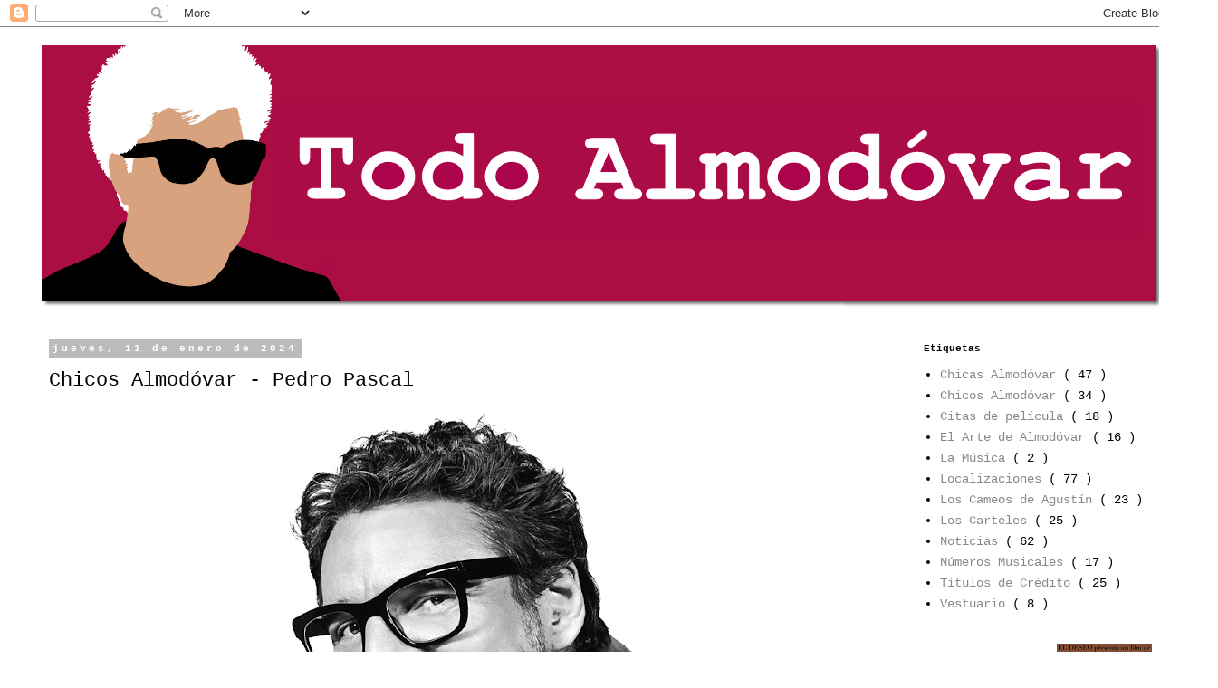

--- FILE ---
content_type: text/html; charset=UTF-8
request_url: https://todopedroalmodovar.blogspot.com/2024/01/chicos-almodovar-pedro-pascal.html
body_size: 21423
content:
<!DOCTYPE html>
<html class='v2' dir='ltr' xmlns='http://www.w3.org/1999/xhtml' xmlns:b='http://www.google.com/2005/gml/b' xmlns:data='http://www.google.com/2005/gml/data' xmlns:expr='http://www.google.com/2005/gml/expr'>
<head>
<link href='https://www.blogger.com/static/v1/widgets/4128112664-css_bundle_v2.css' rel='stylesheet' type='text/css'/>
<meta content='width=1100' name='viewport'/>
<meta content='text/html; charset=UTF-8' http-equiv='Content-Type'/>
<meta content='blogger' name='generator'/>
<link href='https://todopedroalmodovar.blogspot.com/favicon.ico' rel='icon' type='image/x-icon'/>
<link href='http://todopedroalmodovar.blogspot.com/2024/01/chicos-almodovar-pedro-pascal.html' rel='canonical'/>
<link rel="alternate" type="application/atom+xml" title="Todo Almodóvar - Atom" href="https://todopedroalmodovar.blogspot.com/feeds/posts/default" />
<link rel="alternate" type="application/rss+xml" title="Todo Almodóvar - RSS" href="https://todopedroalmodovar.blogspot.com/feeds/posts/default?alt=rss" />
<link rel="service.post" type="application/atom+xml" title="Todo Almodóvar - Atom" href="https://www.blogger.com/feeds/5161208309081745204/posts/default" />

<link rel="alternate" type="application/atom+xml" title="Todo Almodóvar - Atom" href="https://todopedroalmodovar.blogspot.com/feeds/7135089173250994768/comments/default" />
<!--Can't find substitution for tag [blog.ieCssRetrofitLinks]-->
<link href='https://blogger.googleusercontent.com/img/b/R29vZ2xl/AVvXsEgpEs42mDeXSvBlzo0rurOpSEXj2rhPgv19KXZxTWtZQZhrv_FzAUxSILhqywFbGru1jQfDQS3m6G6htTaURbtK85eS0Bj_bGqSibEBm9yeq-06TPA9bdXSlififavTmKmjEyLNhTU42oego10Dt4TB1DdrFblVhOBWgPgMvQEH5TYOVmFuOaCqTRAl7fJ-/w456-h640/Chico%20Almodovar%20Pedro%20Pascal.jpg' rel='image_src'/>
<meta content='http://todopedroalmodovar.blogspot.com/2024/01/chicos-almodovar-pedro-pascal.html' property='og:url'/>
<meta content='Chicos Almodóvar - Pedro Pascal' property='og:title'/>
<meta content='Blog para amantes de las películas de Pedro Almodóvar' property='og:description'/>
<meta content='https://blogger.googleusercontent.com/img/b/R29vZ2xl/AVvXsEgpEs42mDeXSvBlzo0rurOpSEXj2rhPgv19KXZxTWtZQZhrv_FzAUxSILhqywFbGru1jQfDQS3m6G6htTaURbtK85eS0Bj_bGqSibEBm9yeq-06TPA9bdXSlififavTmKmjEyLNhTU42oego10Dt4TB1DdrFblVhOBWgPgMvQEH5TYOVmFuOaCqTRAl7fJ-/w1200-h630-p-k-no-nu/Chico%20Almodovar%20Pedro%20Pascal.jpg' property='og:image'/>
<title>
Todo Almodóvar: Chicos Almodóvar - Pedro Pascal
</title>
<style id='page-skin-1' type='text/css'><!--
/*
-----------------------------------------------
Blogger Template Style
Name:     Simple
Designer: Josh Peterson
URL:      www.noaesthetic.com
----------------------------------------------- */
/* Variable definitions
====================
<Variable name="keycolor" description="Main Color" type="color" default="#66bbdd"/>
<Group description="Page Text" selector="body">
<Variable name="body.font" description="Font" type="font"
default="normal normal 12px Arial, Tahoma, Helvetica, FreeSans, sans-serif"/>
<Variable name="body.text.color" description="Text Color" type="color" default="#222222"/>
</Group>
<Group description="Backgrounds" selector=".body-fauxcolumns-outer">
<Variable name="body.background.color" description="Outer Background" type="color" default="#66bbdd"/>
<Variable name="content.background.color" description="Main Background" type="color" default="#ffffff"/>
<Variable name="header.background.color" description="Header Background" type="color" default="transparent"/>
</Group>
<Group description="Links" selector=".main-outer">
<Variable name="link.color" description="Link Color" type="color" default="#2288bb"/>
<Variable name="link.visited.color" description="Visited Color" type="color" default="#888888"/>
<Variable name="link.hover.color" description="Hover Color" type="color" default="#33aaff"/>
</Group>
<Group description="Blog Title" selector=".header h1">
<Variable name="header.font" description="Font" type="font"
default="normal normal 60px Arial, Tahoma, Helvetica, FreeSans, sans-serif"/>
<Variable name="header.text.color" description="Title Color" type="color" default="#3399bb" />
</Group>
<Group description="Blog Description" selector=".header .description">
<Variable name="description.text.color" description="Description Color" type="color"
default="#777777" />
</Group>
<Group description="Tabs Text" selector=".tabs-inner .widget li a">
<Variable name="tabs.font" description="Font" type="font"
default="normal normal 14px Arial, Tahoma, Helvetica, FreeSans, sans-serif"/>
<Variable name="tabs.text.color" description="Text Color" type="color" default="#999999"/>
<Variable name="tabs.selected.text.color" description="Selected Color" type="color" default="#000000"/>
</Group>
<Group description="Tabs Background" selector=".tabs-outer .PageList">
<Variable name="tabs.background.color" description="Background Color" type="color" default="#f5f5f5"/>
<Variable name="tabs.selected.background.color" description="Selected Color" type="color" default="#eeeeee"/>
</Group>
<Group description="Post Title" selector="h3.post-title, .comments h4">
<Variable name="post.title.font" description="Font" type="font"
default="normal normal 22px Arial, Tahoma, Helvetica, FreeSans, sans-serif"/>
</Group>
<Group description="Date Header" selector=".date-header">
<Variable name="date.header.color" description="Text Color" type="color"
default="#000000"/>
<Variable name="date.header.background.color" description="Background Color" type="color"
default="transparent"/>
</Group>
<Group description="Post Footer" selector=".post-footer">
<Variable name="post.footer.text.color" description="Text Color" type="color" default="#666666"/>
<Variable name="post.footer.background.color" description="Background Color" type="color"
default="#f9f9f9"/>
<Variable name="post.footer.border.color" description="Shadow Color" type="color" default="#eeeeee"/>
</Group>
<Group description="Gadgets" selector="h2">
<Variable name="widget.title.font" description="Title Font" type="font"
default="normal bold 11px Arial, Tahoma, Helvetica, FreeSans, sans-serif"/>
<Variable name="widget.title.text.color" description="Title Color" type="color" default="#000000"/>
<Variable name="widget.alternate.text.color" description="Alternate Color" type="color" default="#999999"/>
</Group>
<Group description="Images" selector=".main-inner">
<Variable name="image.background.color" description="Background Color" type="color" default="#ffffff"/>
<Variable name="image.border.color" description="Border Color" type="color" default="#eeeeee"/>
<Variable name="image.text.color" description="Caption Text Color" type="color" default="#000000"/>
</Group>
<Group description="Accents" selector=".content-inner">
<Variable name="body.rule.color" description="Separator Line Color" type="color" default="#eeeeee"/>
<Variable name="tabs.border.color" description="Tabs Border Color" type="color" default="transparent"/>
</Group>
<Variable name="body.background" description="Body Background" type="background"
color="#ffffff" default="$(color) none repeat scroll top left"/>
<Variable name="body.background.override" description="Body Background Override" type="string" default=""/>
<Variable name="body.background.gradient.cap" description="Body Gradient Cap" type="url"
default="url(//www.blogblog.com/1kt/simple/gradients_light.png)"/>
<Variable name="body.background.gradient.tile" description="Body Gradient Tile" type="url"
default="url(//www.blogblog.com/1kt/simple/body_gradient_tile_light.png)"/>
<Variable name="content.background.color.selector" description="Content Background Color Selector" type="string" default=".content-inner"/>
<Variable name="content.padding" description="Content Padding" type="length" default="10px"/>
<Variable name="content.padding.horizontal" description="Content Horizontal Padding" type="length" default="10px"/>
<Variable name="content.shadow.spread" description="Content Shadow Spread" type="length" default="40px"/>
<Variable name="content.shadow.spread.webkit" description="Content Shadow Spread (WebKit)" type="length" default="5px"/>
<Variable name="content.shadow.spread.ie" description="Content Shadow Spread (IE)" type="length" default="10px"/>
<Variable name="main.border.width" description="Main Border Width" type="length" default="0"/>
<Variable name="header.background.gradient" description="Header Gradient" type="url" default="none"/>
<Variable name="header.shadow.offset.left" description="Header Shadow Offset Left" type="length" default="-1px"/>
<Variable name="header.shadow.offset.top" description="Header Shadow Offset Top" type="length" default="-1px"/>
<Variable name="header.shadow.spread" description="Header Shadow Spread" type="length" default="1px"/>
<Variable name="header.padding" description="Header Padding" type="length" default="30px"/>
<Variable name="header.border.size" description="Header Border Size" type="length" default="1px"/>
<Variable name="header.bottom.border.size" description="Header Bottom Border Size" type="length" default="1px"/>
<Variable name="header.border.horizontalsize" description="Header Horizontal Border Size" type="length" default="0"/>
<Variable name="description.text.size" description="Description Text Size" type="string" default="140%"/>
<Variable name="tabs.margin.top" description="Tabs Margin Top" type="length" default="0" />
<Variable name="tabs.margin.side" description="Tabs Side Margin" type="length" default="30px" />
<Variable name="tabs.background.gradient" description="Tabs Background Gradient" type="url"
default="url(//www.blogblog.com/1kt/simple/gradients_light.png)"/>
<Variable name="tabs.border.width" description="Tabs Border Width" type="length" default="1px"/>
<Variable name="tabs.bevel.border.width" description="Tabs Bevel Border Width" type="length" default="1px"/>
<Variable name="date.header.padding" description="Date Header Padding" type="string" default="inherit"/>
<Variable name="date.header.letterspacing" description="Date Header Letter Spacing" type="string" default="inherit"/>
<Variable name="date.header.margin" description="Date Header Margin" type="string" default="inherit"/>
<Variable name="post.margin.bottom" description="Post Bottom Margin" type="length" default="25px"/>
<Variable name="image.border.small.size" description="Image Border Small Size" type="length" default="2px"/>
<Variable name="image.border.large.size" description="Image Border Large Size" type="length" default="5px"/>
<Variable name="page.width.selector" description="Page Width Selector" type="string" default=".region-inner"/>
<Variable name="page.width" description="Page Width" type="string" default="auto"/>
<Variable name="main.section.margin" description="Main Section Margin" type="length" default="15px"/>
<Variable name="main.padding" description="Main Padding" type="length" default="15px"/>
<Variable name="main.padding.top" description="Main Padding Top" type="length" default="30px"/>
<Variable name="main.padding.bottom" description="Main Padding Bottom" type="length" default="30px"/>
<Variable name="paging.background"
color="#ffffff"
description="Background of blog paging area" type="background"
default="transparent none no-repeat scroll top center"/>
<Variable name="footer.bevel" description="Bevel border length of footer" type="length" default="0"/>
<Variable name="mobile.background.overlay" description="Mobile Background Overlay" type="string"
default="transparent none repeat scroll top left"/>
<Variable name="mobile.background.size" description="Mobile Background Size" type="string" default="auto"/>
<Variable name="mobile.button.color" description="Mobile Button Color" type="color" default="#ffffff" />
<Variable name="startSide" description="Side where text starts in blog language" type="automatic" default="left"/>
<Variable name="endSide" description="Side where text ends in blog language" type="automatic" default="right"/>
*/
/* Content
----------------------------------------------- */
body {
font: normal normal 14px 'Courier New', Courier, FreeMono, monospace;
color: #000000;
background: #ffffff none repeat scroll top left;
padding: 0 0 0 0;
}
html body .region-inner {
min-width: 0;
max-width: 100%;
width: auto;
}
a:link {
text-decoration:none;
color: #888888;
}
a:visited {
text-decoration:none;
color: #666666;
}
a:hover {
text-decoration:underline;
color: #33aaff;
}
.body-fauxcolumn-outer .fauxcolumn-inner {
background: transparent none repeat scroll top left;
_background-image: none;
}
.body-fauxcolumn-outer .cap-top {
position: absolute;
z-index: 1;
height: 400px;
width: 100%;
background: #ffffff none repeat scroll top left;
}
.body-fauxcolumn-outer .cap-top .cap-left {
width: 100%;
background: transparent none repeat-x scroll top left;
_background-image: none;
}
.content-outer {
-moz-box-shadow: 0 0 0 rgba(0, 0, 0, .0);
-webkit-box-shadow: 0 0 0 rgba(0, 0, 0, .0);
-goog-ms-box-shadow: 0 0 0 #333333;
box-shadow: 0 0 0 rgba(0, 0, 0, .0);
margin-bottom: 1px;
}
.content-inner {
padding: 10px 40px;
}
.content-inner {
background-color: #ffffff;
}
/* Header
----------------------------------------------- */
.header-outer {
background: transparent none repeat-x scroll 0 -400px;
_background-image: none;
}
.Header h1 {
font: normal bold 80px 'Courier New', Courier, FreeMono, monospace;
color: #000000;
text-shadow: 0 0 0 rgba(0, 0, 0, .0);
}
.Header h1 a {
color: #000000;
}
.Header .description {
font-size: 18px;
color: #000000;
}
.header-inner .Header .titlewrapper {
padding: 22px 0;
}
.header-inner .Header .descriptionwrapper {
padding: 0 0;
}
/* Tabs
----------------------------------------------- */
.tabs-inner .section:first-child {
border-top: 0 solid #dddddd;
}
.tabs-inner .section:first-child ul {
margin-top: -1px;
border-top: 1px solid #dddddd;
border-left: 1px solid #dddddd;
border-right: 1px solid #dddddd;
}
.tabs-inner .widget ul {
background: transparent none repeat-x scroll 0 -800px;
_background-image: none;
border-bottom: 1px solid #dddddd;
margin-top: 0;
margin-left: -30px;
margin-right: -30px;
}
.tabs-inner .widget li a {
display: inline-block;
padding: .6em 1em;
font: normal normal 14px 'Courier New', Courier, FreeMono, monospace;
color: #000000;
border-left: 1px solid #ffffff;
border-right: 1px solid #dddddd;
}
.tabs-inner .widget li:first-child a {
border-left: none;
}
.tabs-inner .widget li.selected a, .tabs-inner .widget li a:hover {
color: #000000;
background-color: #eeeeee;
text-decoration: none;
}
/* Columns
----------------------------------------------- */
.main-outer {
border-top: 0 solid transparent;
}
.fauxcolumn-left-outer .fauxcolumn-inner {
border-right: 1px solid transparent;
}
.fauxcolumn-right-outer .fauxcolumn-inner {
border-left: 1px solid transparent;
}
/* Headings
----------------------------------------------- */
h2 {
margin: 0 0 1em 0;
font: normal bold 11px 'Courier New', Courier, FreeMono, monospace;
color: #000000;
}
/* Widgets
----------------------------------------------- */
.widget .zippy {
color: #999999;
text-shadow: 2px 2px 1px rgba(0, 0, 0, .0);
}
.widget .popular-posts ul {
list-style: none;
}
/* Posts
----------------------------------------------- */
.date-header span {
background-color: #bbbbbb;
color: #ffffff;
padding: 0.4em;
letter-spacing: 3px;
margin: inherit;
}
.main-inner {
padding-top: 35px;
padding-bottom: 65px;
}
.main-inner .column-center-inner {
padding: 0 0;
}
.main-inner .column-center-inner .section {
margin: 0 1em;
}
.post {
margin: 0 0 45px 0;
}
h3.post-title, .comments h4 {
font: normal normal 22px 'Courier New', Courier, FreeMono, monospace;
margin: .75em 0 0;
}
.post-body {
font-size: 110%;
line-height: 1.4;
position: relative;
}
.post-body img, .post-body .tr-caption-container, .Profile img, .Image img,
.BlogList .item-thumbnail img {
padding: 2px;
background: transparent;
border: 1px solid transparent;
-moz-box-shadow: 1px 1px 5px rgba(0, 0, 0, .0);
-webkit-box-shadow: 1px 1px 5px rgba(0, 0, 0, .0);
box-shadow: 1px 1px 5px rgba(0, 0, 0, .0);
}
.post-body img, .post-body .tr-caption-container {
padding: 5px;
}
.post-body .tr-caption-container {
color: #000000;
}
.post-body .tr-caption-container img {
padding: 0;
background: transparent;
border: none;
-moz-box-shadow: 0 0 0 rgba(0, 0, 0, .0);
-webkit-box-shadow: 0 0 0 rgba(0, 0, 0, .0);
box-shadow: 0 0 0 rgba(0, 0, 0, .0);
}
.post-header {
margin: 0 0 1.5em;
line-height: 1.6;
font-size: 90%;
}
.post-footer {
margin: 20px -2px 0;
padding: 5px 10px;
color: #666666;
background-color: #eeeeee;
border-bottom: 1px solid #eeeeee;
line-height: 1.6;
font-size: 90%;
}
#comments .comment-author {
padding-top: 1.5em;
border-top: 1px solid transparent;
background-position: 0 1.5em;
}
#comments .comment-author:first-child {
padding-top: 0;
border-top: none;
}
.avatar-image-container {
margin: .2em 0 0;
}
#comments .avatar-image-container img {
border: 1px solid transparent;
}
/* Comments
----------------------------------------------- */
.comments .comments-content .icon.blog-author {
background-repeat: no-repeat;
background-image: url([data-uri]);
}
.comments .comments-content .loadmore a {
border-top: 1px solid #999999;
border-bottom: 1px solid #999999;
}
.comments .comment-thread.inline-thread {
background-color: #eeeeee;
}
.comments .continue {
border-top: 2px solid #999999;
}
/* Accents
---------------------------------------------- */
.section-columns td.columns-cell {
border-left: 1px solid transparent;
}
.blog-pager {
background: transparent url(//www.blogblog.com/1kt/simple/paging_dot.png) repeat-x scroll top center;
}
.blog-pager-older-link, .home-link,
.blog-pager-newer-link {
background-color: #ffffff;
padding: 5px;
}
.footer-outer {
border-top: 1px dashed #bbbbbb;
}
/* Mobile
----------------------------------------------- */
body.mobile  {
background-size: auto;
}
.mobile .body-fauxcolumn-outer {
background: transparent none repeat scroll top left;
}
.mobile .body-fauxcolumn-outer .cap-top {
background-size: 100% auto;
}
.mobile .content-outer {
-webkit-box-shadow: 0 0 3px rgba(0, 0, 0, .15);
box-shadow: 0 0 3px rgba(0, 0, 0, .15);
}
body.mobile .AdSense {
margin: 0 -0;
}
.mobile .tabs-inner .widget ul {
margin-left: 0;
margin-right: 0;
}
.mobile .post {
margin: 0;
}
.mobile .main-inner .column-center-inner .section {
margin: 0;
}
.mobile .date-header span {
padding: 0.1em 10px;
margin: 0 -10px;
}
.mobile h3.post-title {
margin: 0;
}
.mobile .blog-pager {
background: transparent none no-repeat scroll top center;
}
.mobile .footer-outer {
border-top: none;
}
.mobile .main-inner, .mobile .footer-inner {
background-color: #ffffff;
}
.mobile-index-contents {
color: #000000;
}
.mobile-link-button {
background-color: #888888;
}
.mobile-link-button a:link, .mobile-link-button a:visited {
color: #ffffff;
}
.mobile .tabs-inner .section:first-child {
border-top: none;
}
.mobile .tabs-inner .PageList .widget-content {
background-color: #eeeeee;
color: #000000;
border-top: 1px solid #dddddd;
border-bottom: 1px solid #dddddd;
}
.mobile .tabs-inner .PageList .widget-content .pagelist-arrow {
border-left: 1px solid #dddddd;
}

--></style>
<style id='template-skin-1' type='text/css'><!--
body {
min-width: 1345px;
}
.content-outer, .content-fauxcolumn-outer, .region-inner {
min-width: 1345px;
max-width: 1345px;
_width: 1345px;
}
.main-inner .columns {
padding-left: 0px;
padding-right: 315px;
}
.main-inner .fauxcolumn-center-outer {
left: 0px;
right: 315px;
/* IE6 does not respect left and right together */
_width: expression(this.parentNode.offsetWidth -
parseInt("0px") -
parseInt("315px") + 'px');
}
.main-inner .fauxcolumn-left-outer {
width: 0px;
}
.main-inner .fauxcolumn-right-outer {
width: 315px;
}
.main-inner .column-left-outer {
width: 0px;
right: 100%;
margin-left: -0px;
}
.main-inner .column-right-outer {
width: 315px;
margin-right: -315px;
}
#layout {
min-width: 0;
}
#layout .content-outer {
min-width: 0;
width: 800px;
}
#layout .region-inner {
min-width: 0;
width: auto;
}
--></style>
<meta content='summary_large_image' name='twitter:card'/>
<meta content='@TodoAlmodovar' name='twitter:creator'/>
<meta content='@TodoAlmodovar' name='twitter:site'/>
<meta content='https://todopedroalmodovar.blogspot.com/' name='twitter:domain'/>
<meta content='https://todopedroalmodovar.blogspot.com/2024/01/chicos-almodovar-pedro-pascal.html' name='twitter:url'/>
<meta content='Chicos Almodóvar - Pedro Pascal' name='twitter:title'/>
<meta content='https://blogger.googleusercontent.com/img/b/R29vZ2xl/AVvXsEgpEs42mDeXSvBlzo0rurOpSEXj2rhPgv19KXZxTWtZQZhrv_FzAUxSILhqywFbGru1jQfDQS3m6G6htTaURbtK85eS0Bj_bGqSibEBm9yeq-06TPA9bdXSlififavTmKmjEyLNhTU42oego10Dt4TB1DdrFblVhOBWgPgMvQEH5TYOVmFuOaCqTRAl7fJ-/w456-h640/Chico%20Almodovar%20Pedro%20Pascal.jpg' name='twitter:image:src'/>
<meta content='' name='twitter:url'/>
<link href='https://www.blogger.com/dyn-css/authorization.css?targetBlogID=5161208309081745204&amp;zx=c76152e9-9a74-47b3-8675-69011f88e5e6' media='none' onload='if(media!=&#39;all&#39;)media=&#39;all&#39;' rel='stylesheet'/><noscript><link href='https://www.blogger.com/dyn-css/authorization.css?targetBlogID=5161208309081745204&amp;zx=c76152e9-9a74-47b3-8675-69011f88e5e6' rel='stylesheet'/></noscript>
<meta name='google-adsense-platform-account' content='ca-host-pub-1556223355139109'/>
<meta name='google-adsense-platform-domain' content='blogspot.com'/>

</head>
<body class='loading'>
<div class='navbar section' id='navbar'><div class='widget Navbar' data-version='1' id='Navbar1'><script type="text/javascript">
    function setAttributeOnload(object, attribute, val) {
      if(window.addEventListener) {
        window.addEventListener('load',
          function(){ object[attribute] = val; }, false);
      } else {
        window.attachEvent('onload', function(){ object[attribute] = val; });
      }
    }
  </script>
<div id="navbar-iframe-container"></div>
<script type="text/javascript" src="https://apis.google.com/js/platform.js"></script>
<script type="text/javascript">
      gapi.load("gapi.iframes:gapi.iframes.style.bubble", function() {
        if (gapi.iframes && gapi.iframes.getContext) {
          gapi.iframes.getContext().openChild({
              url: 'https://www.blogger.com/navbar/5161208309081745204?po\x3d7135089173250994768\x26origin\x3dhttps://todopedroalmodovar.blogspot.com',
              where: document.getElementById("navbar-iframe-container"),
              id: "navbar-iframe"
          });
        }
      });
    </script><script type="text/javascript">
(function() {
var script = document.createElement('script');
script.type = 'text/javascript';
script.src = '//pagead2.googlesyndication.com/pagead/js/google_top_exp.js';
var head = document.getElementsByTagName('head')[0];
if (head) {
head.appendChild(script);
}})();
</script>
</div></div>
<div class='body-fauxcolumns'>
<div class='fauxcolumn-outer body-fauxcolumn-outer'>
<div class='cap-top'>
<div class='cap-left'></div>
<div class='cap-right'></div>
</div>
<div class='fauxborder-left'>
<div class='fauxborder-right'></div>
<div class='fauxcolumn-inner'>
</div>
</div>
<div class='cap-bottom'>
<div class='cap-left'></div>
<div class='cap-right'></div>
</div>
</div>
</div>
<div class='content'>
<div class='content-fauxcolumns'>
<div class='fauxcolumn-outer content-fauxcolumn-outer'>
<div class='cap-top'>
<div class='cap-left'></div>
<div class='cap-right'></div>
</div>
<div class='fauxborder-left'>
<div class='fauxborder-right'></div>
<div class='fauxcolumn-inner'>
</div>
</div>
<div class='cap-bottom'>
<div class='cap-left'></div>
<div class='cap-right'></div>
</div>
</div>
</div>
<div class='content-outer'>
<div class='content-cap-top cap-top'>
<div class='cap-left'></div>
<div class='cap-right'></div>
</div>
<div class='fauxborder-left content-fauxborder-left'>
<div class='fauxborder-right content-fauxborder-right'></div>
<div class='content-inner'>
<header>
<div class='header-outer'>
<div class='header-cap-top cap-top'>
<div class='cap-left'></div>
<div class='cap-right'></div>
</div>
<div class='fauxborder-left header-fauxborder-left'>
<div class='fauxborder-right header-fauxborder-right'></div>
<div class='region-inner header-inner'>
<div class='header section' id='header'><div class='widget Header' data-version='1' id='Header1'>
<div id='header-inner'>
<a href='https://todopedroalmodovar.blogspot.com/' style='display: block'>
<img alt='Todo Almodóvar' height='304px; ' id='Header1_headerimg' src='https://blogger.googleusercontent.com/img/b/R29vZ2xl/AVvXsEgtMMu0dXUQdM_fj-It_RxxQbwWYJWvzMffidtQQIKTahyphenhyphenCoEsQ8s2thfXwzlVWlLhG0GTMRN095vnr248sNXaAPjVIpuvShVLkeGEY08QwRsT-ZO5RsL_koSW466eLH0GI9UzO0Q8cMduu/s1600/Todo+Almodovar+9.png' style='display: block' width='1245px; '/>
</a>
</div>
</div></div>
</div>
</div>
<div class='header-cap-bottom cap-bottom'>
<div class='cap-left'></div>
<div class='cap-right'></div>
</div>
</div>
</header>
<div class='tabs-outer'>
<div class='tabs-cap-top cap-top'>
<div class='cap-left'></div>
<div class='cap-right'></div>
</div>
<div class='fauxborder-left tabs-fauxborder-left'>
<div class='fauxborder-right tabs-fauxborder-right'></div>
<div class='region-inner tabs-inner'>
<div class='tabs no-items section' id='crosscol'></div>
<div class='tabs no-items section' id='crosscol-overflow'></div>
</div>
</div>
<div class='tabs-cap-bottom cap-bottom'>
<div class='cap-left'></div>
<div class='cap-right'></div>
</div>
</div>
<div class='main-outer'>
<div class='main-cap-top cap-top'>
<div class='cap-left'></div>
<div class='cap-right'></div>
</div>
<div class='fauxborder-left main-fauxborder-left'>
<div class='fauxborder-right main-fauxborder-right'></div>
<div class='region-inner main-inner'>
<div class='columns fauxcolumns'>
<div class='fauxcolumn-outer fauxcolumn-center-outer'>
<div class='cap-top'>
<div class='cap-left'></div>
<div class='cap-right'></div>
</div>
<div class='fauxborder-left'>
<div class='fauxborder-right'></div>
<div class='fauxcolumn-inner'>
</div>
</div>
<div class='cap-bottom'>
<div class='cap-left'></div>
<div class='cap-right'></div>
</div>
</div>
<div class='fauxcolumn-outer fauxcolumn-left-outer'>
<div class='cap-top'>
<div class='cap-left'></div>
<div class='cap-right'></div>
</div>
<div class='fauxborder-left'>
<div class='fauxborder-right'></div>
<div class='fauxcolumn-inner'>
</div>
</div>
<div class='cap-bottom'>
<div class='cap-left'></div>
<div class='cap-right'></div>
</div>
</div>
<div class='fauxcolumn-outer fauxcolumn-right-outer'>
<div class='cap-top'>
<div class='cap-left'></div>
<div class='cap-right'></div>
</div>
<div class='fauxborder-left'>
<div class='fauxborder-right'></div>
<div class='fauxcolumn-inner'>
</div>
</div>
<div class='cap-bottom'>
<div class='cap-left'></div>
<div class='cap-right'></div>
</div>
</div>
<!-- corrects IE6 width calculation -->
<div class='columns-inner'>
<div class='column-center-outer'>
<div class='column-center-inner'>
<div class='main section' id='main'><div class='widget Blog' data-version='1' id='Blog1'>
<div class='blog-posts hfeed'>
<!--Can't find substitution for tag [defaultAdStart]-->

                                        <div class="date-outer">
                                      
<h2 class='date-header'>
<span>
jueves, 11 de enero de 2024
</span>
</h2>

                                        <div class="date-posts">
                                      
<div class='post-outer'>
<div class='post hentry' itemprop='blogPost' itemscope='itemscope' itemtype='http://schema.org/BlogPosting'>
<meta content='https://blogger.googleusercontent.com/img/b/R29vZ2xl/AVvXsEgpEs42mDeXSvBlzo0rurOpSEXj2rhPgv19KXZxTWtZQZhrv_FzAUxSILhqywFbGru1jQfDQS3m6G6htTaURbtK85eS0Bj_bGqSibEBm9yeq-06TPA9bdXSlififavTmKmjEyLNhTU42oego10Dt4TB1DdrFblVhOBWgPgMvQEH5TYOVmFuOaCqTRAl7fJ-/w456-h640/Chico%20Almodovar%20Pedro%20Pascal.jpg' itemprop='image_url'/>
<meta content='5161208309081745204' itemprop='blogId'/>
<meta content='7135089173250994768' itemprop='postId'/>
<a name='7135089173250994768'></a>
<h3 class='post-title entry-title' itemprop='name'>
Chicos Almodóvar - Pedro Pascal
</h3>
<div class='post-header'>
<div class='post-header-line-1'></div>
</div>
<div class='post-body entry-content' id='post-body-7135089173250994768' itemprop='description articleBody'>
<table align="center" cellpadding="0" cellspacing="0" class="tr-caption-container" style="margin-left: auto; margin-right: auto;"><tbody><tr><td style="text-align: center;"><a href="https://blogger.googleusercontent.com/img/b/R29vZ2xl/AVvXsEgpEs42mDeXSvBlzo0rurOpSEXj2rhPgv19KXZxTWtZQZhrv_FzAUxSILhqywFbGru1jQfDQS3m6G6htTaURbtK85eS0Bj_bGqSibEBm9yeq-06TPA9bdXSlififavTmKmjEyLNhTU42oego10Dt4TB1DdrFblVhOBWgPgMvQEH5TYOVmFuOaCqTRAl7fJ-/s850/Chico%20Almodovar%20Pedro%20Pascal.jpg" style="margin-left: auto; margin-right: auto;"><img border="0" data-original-height="850" data-original-width="605" height="640" src="https://blogger.googleusercontent.com/img/b/R29vZ2xl/AVvXsEgpEs42mDeXSvBlzo0rurOpSEXj2rhPgv19KXZxTWtZQZhrv_FzAUxSILhqywFbGru1jQfDQS3m6G6htTaURbtK85eS0Bj_bGqSibEBm9yeq-06TPA9bdXSlififavTmKmjEyLNhTU42oego10Dt4TB1DdrFblVhOBWgPgMvQEH5TYOVmFuOaCqTRAl7fJ-/w456-h640/Chico%20Almodovar%20Pedro%20Pascal.jpg" width="456" /></a></td></tr><tr><td class="tr-caption" style="text-align: center;"><span style="font-family: &quot;Courier New&quot;, Courier, monospace; text-align: justify;">Pedro Pascal</span></td></tr></tbody></table><div style="text-align: center;"><br /></div><div style="text-align: justify;"><span><div><div><span style="font-family: Courier New, Courier, monospace;"><a href="https://www.imdb.com/name/nm0050959/">Pedro Pascal</a> (Santiago de Chile, 1975) es un actor de teatro, televisión, cine y director teatral chileno con nacionalidad estadounidense. Su familia, involucrada en el movimiento de oposición contra la dictadura militar de Augusto Pinochet, obtiene asilo político en Dinamarca, donde vive un tiempo antes de trasladarse a Estados Unidos. Pedro Pascal estudia arte dramático en la Orange County High School of the Art y en la Tisch School of the Arts de Nueva York, a donde se muda con su familia en 1993.</span></div><div><span style="font-family: Courier New, Courier, monospace;"><br /></span></div><div><span style="font-family: Courier New, Courier, monospace;">En 1996, Pedro Pascal viaja a Madrid para completar unos cursos de Antropología cuando aún estudia en la universidad Nueva York. Tanto le gusta la ciudad, que decide quedarse unos meses y pasar allí el verano trabajando de gogó en la mítica sala Morocco, gestionada en aquella época por la cantante <a href="https://todopedroalmodovar.blogspot.com/2012/02/chicas-almodovar-alaska.html">Alaska</a>. &#171;Salía todas las noches porque trabajaba en la noche. Yo era gogó. Qué pena que no tenga una foto. Entonces llevaba el pelo plateado, una camiseta de fútbol, sneakers de plataforma...&#187;, recuerda. En ese ambiente de fiesta, juventud y desenfreno, Pedro Pascal se hace muy amigo del coreógrafo Dani Pannullo, del diseñador <a href="https://todopedroalmodovar.blogspot.com/2013/02/el-vestuario-david-delfin.html">David Delfín</a> y de la actriz <a href="https://todopedroalmodovar.blogspot.com/2012/02/chicas-almodovar-antonia-san-juan.html">Antonia San Juan</a>, que unos años después trabajaría con Pedro Almodóvar en <a href="https://todopedroalmodovar.blogspot.com/search/label/Todo%20Sobre%20Mi%20Madre">Todo sobre mi madre</a> (1999).</span></div><div><span style="font-family: Courier New, Courier, monospace;"><br /></span></div><div><span style="font-family: Courier New, Courier, monospace;">Consigue sus primeros papeles en series de televisión como <span style="color: #666666;">Buffy Cazavampiros </span>(1999), <span style="color: #666666;">Touched by an Angel</span> (2000), <span style="color: #666666;">The Good Wife </span>(2009-2011) o <span style="color: #666666;">Graceland</span> (2013-2014). También aparece en <span style="color: #666666;">Homeland </span>(2013) y en <span style="color: #666666;">El Mentalista</span> (2014). El éxito le llega con la serie de HBO <span style="color: #666666;">Juego de tronos</span> (2014) en la que interpreta a Oberyn Martell. Más recientemente, interpreta al agente de la DEA, Javier Peña, en la serie <span style="color: #666666;">Narcos</span> (2015-2017), al mandaloriano que da nombre a la primera serie de acción real de Star Wars <span style="color: #666666;">The Mandalorian</span> (2019) y protagoniza la serie</span><span style="font-family: &quot;Courier New&quot;, Courier, monospace;">&nbsp;de HBO </span><span style="color: #666666; font-family: &quot;Courier New&quot;, Courier, monospace;">The Last of Us</span><span style="font-family: &quot;Courier New&quot;, Courier, monospace;"> (2023), basada en los videojuegos del mismo nombre.</span></div><div><span style="font-family: Courier New, Courier, monospace;"><br /></span></div><div><span style="font-family: Courier New, Courier, monospace;">También tiene una extensa experiencia en teatro, como actor y director. Recibe el Premio del círculo de críticos de LA y el Premio Garland por su debut sobre las tablas con la obra <span style="color: #666666;">Orphans</span> (1999). Actúa en obras clásicas y contemporáneas a lo largo y ancho de todo Estados Unidos como&nbsp;</span><span style="font-family: &quot;Courier New&quot;, Courier, monospace;">el&nbsp;</span><span style="color: #666666; font-family: &quot;Courier New&quot;, Courier, monospace;">Macbeth</span><span style="font-family: &quot;Courier New&quot;, Courier, monospace;">&nbsp;producido en 2006 por la compañía Shakespeare in the Park,&nbsp;</span><span style="color: #666666; font-family: &quot;Courier New&quot;, Courier, monospace;"><span style="color: #666666;">Beauty of the Father</span><span style="color: black;">&nbsp;(2006) de Nilo Cruz,</span>&nbsp;Based on a Totally True Story</span><span style="font-family: &quot;Courier New&quot;, Courier, monospace;">&nbsp;(2006) de Roberto Aguirre-Sacassa,</span><span style="font-family: &quot;Courier New&quot;, Courier, monospace;">&nbsp;</span><span style="color: #666666; font-family: &quot;Courier New&quot;, Courier, monospace;">Some Men</span><span style="font-family: &quot;Courier New&quot;, Courier, monospace;">&nbsp;(2007) de Terrence McNally,&nbsp;</span><span style="color: #666666; font-family: &quot;Courier New&quot;, Courier, monospace;">Old Comedy</span><span style="font-family: &quot;Courier New&quot;, Courier, monospace;">&nbsp;(2008) de David Greenspan,&nbsp;</span><span style="color: #666666; font-family: &quot;Courier New&quot;, Courier, monospace;">Sand&nbsp;</span><span style="font-family: &quot;Courier New&quot;, Courier, monospace;">(2008) de Trista Baldwin, o</span><span style="font-family: &quot;Courier New&quot;, Courier, monospace;">&nbsp;</span><span style="color: #666666; font-family: &quot;Courier New&quot;, Courier, monospace;">Maple and Vine</span><span style="font-family: &quot;Courier New&quot;, Courier, monospace;"> (2011) de Jordan Harrison.</span></div><div><span style="font-family: Courier New, Courier, monospace;"><br /></span></div><div><span style="font-family: Courier New, Courier, monospace;">En cine debuta con varios cortometrajes y la película <span style="color: #666666;">Hermanas</span> (2005), a la que siguen <span style="color: #666666;">The Adjustment Bureau</span> (2011) y <span style="color: #666666;">The Great Wall</span> (2016). En 2017 interpreta al agente Whisky en <span style="color: #666666;">Kingsman: The Golden Circle</span> (2017) de Matthew Vaughn. Coprotagoniza con Denzel Washington el thriller <span style="color: #666666;">The Equalizer 2 </span>(2018) y participa en <span style="color: #666666;">Wonder Woman 1984</span> (2020), dirigida por Patty Jenkins. A continuación coprotagoniza junto a Nicolas Cage <span style="color: #666666;">The Unbearable Weight of Massive Talent</span> (2022) y forma parte del elenco de la comedia <span style="color: #666666;">The Bubble</span> (2022), dirigida por Judd Apatow.</span></div></div><div><span style="font-family: Courier New, Courier, monospace;"><br /></span></div><div><table align="center" cellpadding="0" cellspacing="0" class="tr-caption-container" style="margin-left: auto; margin-right: auto;"><tbody><tr><td style="text-align: center;"><a href="https://blogger.googleusercontent.com/img/b/R29vZ2xl/AVvXsEg0uHSASoJKBzT7iM7p2tcDrt6DoGctabtSfLeuRPN8eryauALJODeke2V9wxZnnqZfievFxkG7I08dOxqTmQAWADW-QCBzive6XhzpJMFx1Q4Xv38krMDo0K4q8yeA3OX9bZ66qG45gYwBmPccyvCrK-flqFuk1TB8gytP7NPuA0bQjWXQIbhW-pAmZkTj/s850/Pedro%20Pascal%20Extran%CC%83a%20forma%20de%20vida.jpg" style="margin-left: auto; margin-right: auto;"><img border="0" data-original-height="478" data-original-width="850" height="225" src="https://blogger.googleusercontent.com/img/b/R29vZ2xl/AVvXsEg0uHSASoJKBzT7iM7p2tcDrt6DoGctabtSfLeuRPN8eryauALJODeke2V9wxZnnqZfievFxkG7I08dOxqTmQAWADW-QCBzive6XhzpJMFx1Q4Xv38krMDo0K4q8yeA3OX9bZ66qG45gYwBmPccyvCrK-flqFuk1TB8gytP7NPuA0bQjWXQIbhW-pAmZkTj/w400-h225/Pedro%20Pascal%20Extran%CC%83a%20forma%20de%20vida.jpg" width="400" /></a></td></tr><tr><td class="tr-caption" style="text-align: center;"><span style="background-color: white; font-family: &quot;Courier New&quot;, Courier, monospace; text-align: justify;">Pedro Pascal es Silva en Extraña forma de vida (2023)<br /><br /></span></td></tr></tbody></table></div><div><span style="font-family: Courier New, Courier, monospace;">El director Pedro Almodóvar le ofrece el papel de Silva en el cortometraje <a href="https://todopedroalmodovar.blogspot.com/search/label/Extra%C3%B1a%20forma%20de%20vida"><span style="color: #800180;">Extraña forma de vida</span></a> (2023). El director explica que necesitaba dos actores que fueran completamente opuestos, incluso en términos físicos, y que representaran dos culturas distintas. En sus propias palabras, &#171;uno es frío, anglosajón hermético, y el otro es lo contrario, cálido, truculento, sin temor a hablar de sus deseos&#187;. Para el director, Pascal y Hawke eran la elección perfecta. Según el director, el proyecto brinda a Pedro Pascal una oportunidad para demostrar su versatilidad como actor. &#171;Le pedí a Pascal que interpretara a alguien sólido, emotivo, astuto, tramposo si era necesario y de buen corazón. Y él interpreta todos esos matices con una facilidad increíble. Puede ser adorablemente sentimental y duro como una roca. Es un gran actor cómico, y también puede ser impenetrable si es necesario&#187;, explica Pedro Almodóvar.<br /><div><br /></div></span></div></span></div>
<div style='clear: both;'></div>
</div>
<div class='post-footer'>
<div class='post-footer-line post-footer-line-1'>
<span class='post-author vcard'>
</span>
<span class='post-timestamp'>
at
<meta content='http://todopedroalmodovar.blogspot.com/2024/01/chicos-almodovar-pedro-pascal.html' itemprop='url'/>
<a class='timestamp-link' href='https://todopedroalmodovar.blogspot.com/2024/01/chicos-almodovar-pedro-pascal.html' rel='bookmark' title='permanent link'>
<abbr class='published' itemprop='datePublished' title='2024-01-11T10:43:00+01:00'>
10:43
</abbr>
</a>
</span>
<span class='post-comment-link'>
</span>
<span class='post-icons'>
</span>
<div class='post-share-buttons goog-inline-block'>
<a class='goog-inline-block share-button sb-email' href='https://www.blogger.com/share-post.g?blogID=5161208309081745204&postID=7135089173250994768&target=email' target='_blank' title='Enviar por correo electrónico'>
<span class='share-button-link-text'>
Enviar por correo electrónico
</span>
</a>
<a class='goog-inline-block share-button sb-blog' href='https://www.blogger.com/share-post.g?blogID=5161208309081745204&postID=7135089173250994768&target=blog' onclick='window.open(this.href, "_blank", "height=270,width=475"); return false;' target='_blank' title='Escribe un blog'>
<span class='share-button-link-text'>
Escribe un blog
</span>
</a>
<a class='goog-inline-block share-button sb-twitter' href='https://www.blogger.com/share-post.g?blogID=5161208309081745204&postID=7135089173250994768&target=twitter' target='_blank' title='Compartir en X'>
<span class='share-button-link-text'>
Compartir en X
</span>
</a>
<a class='goog-inline-block share-button sb-facebook' href='https://www.blogger.com/share-post.g?blogID=5161208309081745204&postID=7135089173250994768&target=facebook' onclick='window.open(this.href, "_blank", "height=430,width=640"); return false;' target='_blank' title='Compartir con Facebook'>
<span class='share-button-link-text'>
Compartir con Facebook
</span>
</a>
</div>
</div>
<div class='post-footer-line post-footer-line-2'>
<span class='post-labels'>
Labels:
<a href='https://todopedroalmodovar.blogspot.com/search/label/Chicos%20Almod%C3%B3var' rel='tag'>
Chicos Almodóvar
</a>

                                              ,
                                            
<a href='https://todopedroalmodovar.blogspot.com/search/label/Extra%C3%B1a%20forma%20de%20vida' rel='tag'>
Extraña forma de vida
</a>

                                              ,
                                            
<a href='https://todopedroalmodovar.blogspot.com/search/label/Pedro%20Pascal' rel='tag'>
Pedro Pascal
</a>
</span>
</div>
<div class='post-footer-line post-footer-line-3'>
<span class='post-location'>
</span>
</div>
</div>
</div>
<div class='comments' id='comments'>
<a name='comments'></a>
<h4>
1 comentario
                                    :
                                  </h4>
<div class='comments-content'>
<script async='async' src='' type='text/javascript'></script>
<script type='text/javascript'>
                                  (function() {
                                    var items = null;
                                    var msgs = null;
                                    var config = {};
                                    // <![CDATA[
                                    var cursor = null;
                                    if (items && items.length > 0) {
                                      cursor = parseInt(items[items.length - 1].timestamp) + 1;
                                    }
                                    var bodyFromEntry = function(entry) {
                                      if (entry.gd$extendedProperty) {
                                        for (var k in entry.gd$extendedProperty) {
                                          if (entry.gd$extendedProperty[k].name == 'blogger.contentRemoved') {
                                            return '<span class="deleted-comment">' + entry.content.$t + '</span>';
                                          }
                                        }
                                      }
                                      return entry.content.$t;
                                    }
                                    var parse = function(data) {
                                      cursor = null;
                                      var comments = [];
                                      if (data && data.feed && data.feed.entry) {
                                        for (var i = 0, entry; entry = data.feed.entry[i]; i++) {
                                          var comment = {};
                                          // comment ID, parsed out of the original id format
                                          var id = /blog-(\d+).post-(\d+)/.exec(entry.id.$t);
                                          comment.id = id ? id[2] : null;
                                          comment.body = bodyFromEntry(entry);
                                          comment.timestamp = Date.parse(entry.published.$t) + '';
                                          if (entry.author && entry.author.constructor === Array) {
                                            var auth = entry.author[0];
                                            if (auth) {
                                              comment.author = {
                                                name: (auth.name ? auth.name.$t : undefined),
                                                profileUrl: (auth.uri ? auth.uri.$t : undefined),
                                                avatarUrl: (auth.gd$image ? auth.gd$image.src : undefined)
                                              };
                                            }
                                          }
                                          if (entry.link) {
                                            if (entry.link[2]) {
                                              comment.link = comment.permalink = entry.link[2].href;
                                            }
                                            if (entry.link[3]) {
                                              var pid = /.*comments\/default\/(\d+)\?.*/.exec(entry.link[3].href);
                                              if (pid && pid[1]) {
                                                comment.parentId = pid[1];
                                              }
                                            }
                                          }
                                          comment.deleteclass = 'item-control blog-admin';
                                          if (entry.gd$extendedProperty) {
                                            for (var k in entry.gd$extendedProperty) {
                                              if (entry.gd$extendedProperty[k].name == 'blogger.itemClass') {
                                                comment.deleteclass += ' ' + entry.gd$extendedProperty[k].value;
                                              } else if (entry.gd$extendedProperty[k].name == 'blogger.displayTime') {
                                                comment.displayTime = entry.gd$extendedProperty[k].value;
                                              }
                                            }
                                          }
                                          comments.push(comment);
                                        }
                                      }
                                      return comments;
                                    };
                                    var paginator = function(callback) {
                                      if (hasMore()) {
                                        var url = config.feed + '?alt=json&v=2&orderby=published&reverse=false&max-results=50';
                                        if (cursor) {
                                          url += '&published-min=' + new Date(cursor).toISOString();
                                        }
                                        window.bloggercomments = function(data) {
                                          var parsed = parse(data);
                                          cursor = parsed.length < 50 ? null
                                          : parseInt(parsed[parsed.length - 1].timestamp) + 1
                                          callback(parsed);
                                          window.bloggercomments = null;
                                        }
                                        url += '&callback=bloggercomments';
                                        var script = document.createElement('script');
                                        script.type = 'text/javascript';
                                        script.src = url;
                                        document.getElementsByTagName('head')[0].appendChild(script);
                                      }
                                    };
                                    var hasMore = function() {
                                      return !!cursor;
                                    };
                                    var getMeta = function(key, comment) {
                                      if ('iswriter' == key) {
                                        var matches = !!comment.author
                                        && comment.author.name == config.authorName
                                        && comment.author.profileUrl == config.authorUrl;
                                        return matches ? 'true' : '';
                                      } else if ('deletelink' == key) {
                                        return config.baseUri + '/delete-comment.g?blogID='
                                        + config.blogId + '&postID=' + comment.id;
                                      } else if ('deleteclass' == key) {
                                        return comment.deleteclass;
                                      }
                                      return '';
                                    };
                                    var replybox = null;
                                    var replyUrlParts = null;
                                    var replyParent = undefined;
                                    var onReply = function(commentId, domId) {
                                      if (replybox == null) {
                                        // lazily cache replybox, and adjust to suit this style:
                                        replybox = document.getElementById('comment-editor');
                                        if (replybox != null) {
                                          replybox.height = '250px';
                                          replybox.style.display = 'block';
                                          replyUrlParts = replybox.src.split('#');
                                        }
                                      }
                                      if (replybox && (commentId !== replyParent)) {
                                        document.getElementById(domId).insertBefore(replybox, null);
                                        replybox.src = replyUrlParts[0]
                                        + (commentId ? '&parentID=' + commentId : '')
                                        + '#' + replyUrlParts[1];
                                        replyParent = commentId;
                                      }
                                    };
                                    var hash = (window.location.hash || '#').substring(1);
                                    var startThread, targetComment;
                                    if (/^comment-form_/.test(hash)) {
                                      startThread = hash.substring('comment-form_'.length);
                                    } else if (/^c[0-9]+$/.test(hash)) {
                                      targetComment = hash.substring(1);
                                    }
                                    // Configure commenting API:
                                    var configJso = {
                                      'maxDepth': config.maxThreadDepth
                                    };
                                    var provider = {
                                      'id': config.postId,
                                      'data': items,
                                      'loadNext': paginator,
                                      'hasMore': hasMore,
                                      'getMeta': getMeta,
                                      'onReply': onReply,
                                      'rendered': true,
                                      'initComment': targetComment,
                                      'initReplyThread': startThread,
                                      'config': configJso,
                                      'messages': msgs
                                    };
                                    var render = function() {
                                      if (window.goog && window.goog.comments) {
                                        var holder = document.getElementById('comment-holder');
                                        window.goog.comments.render(holder, provider);
                                      }
                                    };
                                    // render now, or queue to render when library loads:
                                    if (window.goog && window.goog.comments) {
                                      render();
                                    } else {
                                      window.goog = window.goog || {};
                                      window.goog.comments = window.goog.comments || {};
                                      window.goog.comments.loadQueue = window.goog.comments.loadQueue || [];
                                      window.goog.comments.loadQueue.push(render);
                                    }
                                  })();
                                  // ]]>
                                </script>
<div id='comment-holder'>
<div class="comment-thread toplevel-thread"><ol id="top-ra"><li class="comment" id="c375529363819798781"><div class="avatar-image-container"><img src="//www.blogger.com/img/blogger_logo_round_35.png" alt=""/></div><div class="comment-block"><div class="comment-header"><cite class="user"><a href="https://www.blogger.com/profile/03105630022949307712" rel="nofollow">Nadia Adams</a></cite><span class="icon user "></span><span class="datetime secondary-text"><a rel="nofollow" href="https://todopedroalmodovar.blogspot.com/2024/01/chicos-almodovar-pedro-pascal.html?showComment=1735774614264#c375529363819798781">2 de enero de 2025 a las 0:36</a></span></div><p class="comment-content">I absolutely love the focus on Pedro Pascal and his connection to Almodóvar&#39;s work! It&#8217;s always fascinating to see how an actor brings a unique presence to the screen, especially in such iconic roles. Pedro Pascal is truly a standout in so many ways.  <a href="https://justamazingdiscounts.com/promotions/office-shoes-discount-code" rel="nofollow">Office Shoes Discount Code</a></p><span class="comment-actions secondary-text"><a class="comment-reply" target="_self" data-comment-id="375529363819798781">Responder</a><span class="item-control blog-admin blog-admin pid-803746101"><a target="_self" href="https://www.blogger.com/comment/delete/5161208309081745204/375529363819798781">Eliminar</a></span></span></div><div class="comment-replies"><div id="c375529363819798781-rt" class="comment-thread inline-thread hidden"><span class="thread-toggle thread-expanded"><span class="thread-arrow"></span><span class="thread-count"><a target="_self">Respuestas</a></span></span><ol id="c375529363819798781-ra" class="thread-chrome thread-expanded"><div></div><div id="c375529363819798781-continue" class="continue"><a class="comment-reply" target="_self" data-comment-id="375529363819798781">Responder</a></div></ol></div></div><div class="comment-replybox-single" id="c375529363819798781-ce"></div></li></ol><div id="top-continue" class="continue"><a class="comment-reply" target="_self">Añadir comentario</a></div><div class="comment-replybox-thread" id="top-ce"></div><div class="loadmore hidden" data-post-id="7135089173250994768"><a target="_self">Cargar más...</a></div></div>
</div>
</div>
<p class='comment-footer'>
<div class='comment-form'>
<a name='comment-form'></a>
<p>
</p>
<a href='https://www.blogger.com/comment/frame/5161208309081745204?po=7135089173250994768&hl=es&saa=85391&origin=https://todopedroalmodovar.blogspot.com' id='comment-editor-src'></a>
<iframe allowtransparency='true' class='blogger-iframe-colorize blogger-comment-from-post' frameborder='0' height='410' id='comment-editor' name='comment-editor' src='' width='100%'></iframe>
<!--Can't find substitution for tag [post.friendConnectJs]-->
<script src='https://www.blogger.com/static/v1/jsbin/1345082660-comment_from_post_iframe.js' type='text/javascript'></script>
<script type='text/javascript'>
                                    BLOG_CMT_createIframe('https://www.blogger.com/rpc_relay.html', '0');
                                  </script>
</div>
</p>
<div id='backlinks-container'>
<div id='Blog1_backlinks-container'>
</div>
</div>
</div>
</div>

                                      </div></div>
                                    
<!--Can't find substitution for tag [adEnd]-->
</div>
<div class='blog-pager' id='blog-pager'>
<span id='blog-pager-newer-link'>
<a class='blog-pager-newer-link' href='https://todopedroalmodovar.blogspot.com/2024/01/noticias-tilda-swinton-y-julianne-moore.html' id='Blog1_blog-pager-newer-link' title='Entrada más reciente'>
Entrada más reciente
</a>
</span>
<span id='blog-pager-older-link'>
<a class='blog-pager-older-link' href='https://todopedroalmodovar.blogspot.com/2023/12/noticias-tilda-swinton-en-lo-nuevo-de.html' id='Blog1_blog-pager-older-link' title='Entrada antigua'>
Entrada antigua
</a>
</span>
<a class='home-link' href='https://todopedroalmodovar.blogspot.com/'>
Inicio
</a>
</div>
<div class='clear'></div>
<div class='post-feeds'>
<div class='feed-links'>
Suscribirse a:
<a class='feed-link' href='https://todopedroalmodovar.blogspot.com/feeds/7135089173250994768/comments/default' target='_blank' type='application/atom+xml'>
Enviar comentarios
                                      (
                                      Atom
                                      )
                                    </a>
</div>
</div>
</div></div>
</div>
</div>
<div class='column-left-outer'>
<div class='column-left-inner'>
<aside>
</aside>
</div>
</div>
<div class='column-right-outer'>
<div class='column-right-inner'>
<aside>
<div class='sidebar section' id='sidebar-right-1'><div class='widget Label' data-version='1' id='Label1'>
<h2>
Etiquetas
</h2>
<div class='widget-content list-label-widget-content'>
<ul>
<li>
<a dir='ltr' href='https://todopedroalmodovar.blogspot.com/search/label/Chicas%20Almod%C3%B3var'>
Chicas Almodóvar
</a>
<span dir='ltr'>
                      (
                      47
                      )
                    </span>
</li>
<li>
<a dir='ltr' href='https://todopedroalmodovar.blogspot.com/search/label/Chicos%20Almod%C3%B3var'>
Chicos Almodóvar
</a>
<span dir='ltr'>
                      (
                      34
                      )
                    </span>
</li>
<li>
<a dir='ltr' href='https://todopedroalmodovar.blogspot.com/search/label/Citas%20de%20pel%C3%ADcula'>
Citas de película
</a>
<span dir='ltr'>
                      (
                      18
                      )
                    </span>
</li>
<li>
<a dir='ltr' href='https://todopedroalmodovar.blogspot.com/search/label/El%20Arte%20de%20Almod%C3%B3var'>
El Arte de Almodóvar
</a>
<span dir='ltr'>
                      (
                      16
                      )
                    </span>
</li>
<li>
<a dir='ltr' href='https://todopedroalmodovar.blogspot.com/search/label/La%20M%C3%BAsica'>
La Música
</a>
<span dir='ltr'>
                      (
                      2
                      )
                    </span>
</li>
<li>
<a dir='ltr' href='https://todopedroalmodovar.blogspot.com/search/label/Localizaciones'>
Localizaciones
</a>
<span dir='ltr'>
                      (
                      77
                      )
                    </span>
</li>
<li>
<a dir='ltr' href='https://todopedroalmodovar.blogspot.com/search/label/Los%20Cameos%20de%20Agust%C3%ADn'>
Los Cameos de Agustín
</a>
<span dir='ltr'>
                      (
                      23
                      )
                    </span>
</li>
<li>
<a dir='ltr' href='https://todopedroalmodovar.blogspot.com/search/label/Los%20Carteles'>
Los Carteles
</a>
<span dir='ltr'>
                      (
                      25
                      )
                    </span>
</li>
<li>
<a dir='ltr' href='https://todopedroalmodovar.blogspot.com/search/label/Noticias'>
Noticias
</a>
<span dir='ltr'>
                      (
                      62
                      )
                    </span>
</li>
<li>
<a dir='ltr' href='https://todopedroalmodovar.blogspot.com/search/label/N%C3%BAmeros%20Musicales'>
Números Musicales
</a>
<span dir='ltr'>
                      (
                      17
                      )
                    </span>
</li>
<li>
<a dir='ltr' href='https://todopedroalmodovar.blogspot.com/search/label/T%C3%ADtulos%20de%20Cr%C3%A9dito'>
Títulos de Crédito
</a>
<span dir='ltr'>
                      (
                      25
                      )
                    </span>
</li>
<li>
<a dir='ltr' href='https://todopedroalmodovar.blogspot.com/search/label/Vestuario'>
Vestuario
</a>
<span dir='ltr'>
                      (
                      8
                      )
                    </span>
</li>
</ul>
<div class='clear'></div>
</div>
</div></div>
<table border='0' cellpadding='0' cellspacing='0' class='section-columns columns-2'>
<tbody>
<tr>
<td class='first columns-cell'>
<div class='sidebar section' id='sidebar-right-2-1'><div class='widget Image' data-version='1' id='Image24'>
<div class='widget-content'>
<img alt='' height='150' id='Image24_img' src='https://blogger.googleusercontent.com/img/a/AVvXsEjKCZz1Yc9YOytypJ0ppv4HEP8BzdqsBBPuM-xfxJI4OXtdpKPzp66n2WUKLS1hGnr-wPAx8NdHr95jaZGgZjbCEcDnmptw8FWrQhqG2DYr5fUvTFn0Nv6OH1F8DD99WxqJqt5HD4-HU_KW2p7yFCug_xoNhgV4pZVtVqlTb-l23r_zS8M4x8ArGnAQOF4-=s150' width='105'/>
<br/>
</div>
<div class='clear'></div>
</div><div class='widget Image' data-version='1' id='Image21'>
<div class='widget-content'>
<a href='http://todopedroalmodovar.blogspot.com/search/label/Madres%20Paralelas'>
<img alt='' height='150' id='Image21_img' src='https://blogger.googleusercontent.com/img/b/R29vZ2xl/AVvXsEjVVNY_cU2P9rdrW8oVIMGCUgrNjg3OFA9JaOmwS7oM_7TpayG4MKzaGVmipU0WvpiYDsF0d-pSi8LXe7oKgJi775G-rXqT7MkYmVaFr5KGPD8MZtKV7ZRj_7btiGYXPAHqnwnpjArY7HYN/s1600/Madres+Paralelas.png' width='105'/>
</a>
<br/>
</div>
<div class='clear'></div>
</div><div class='widget Image' data-version='1' id='Image1'>
<div class='widget-content'>
<img alt='' height='150' id='Image1_img' src='https://blogger.googleusercontent.com/img/a/AVvXsEjP07MmVoN9q6bLSoGbq7pY0JFieJal45N40kRyvFNNln9coDtjm9GNfqsTy3B7L9t1bB367BvUJK0DiER66v7fC5P2CMtYSBr0H6FiJvrcnn9UEMlnICPm1F-uCqH69WuAlrkxRShOntuRRxevCLv2W29Hv7cQzkp5tJLmUkYdafxJcE7W6OQVtseaGMdd=s150' width='105'/>
<br/>
</div>
<div class='clear'></div>
</div><div class='widget Image' data-version='1' id='Image19'>
<div class='widget-content'>
<a href='http://todopedroalmodovar.blogspot.com/search/label/La%20Piel%20Que%20Habito'>
<img alt='' height='150' id='Image19_img' src='https://blogger.googleusercontent.com/img/b/R29vZ2xl/AVvXsEj5C3Ut4hj5HB5hRQ_Kra53mWOYKP0vR8T_g_p8sgM7TVG_r2zY8Y-ZoKqBbwvBpknahGOoaX8k3WlxY1NeLd37uZ-G9Jrw60QsGiqqUyjx9w8yGn1mSCh1g84jGOa9QCloy2c8TV2siUM7/s150/Poster+18+-+La+Piel+Que+Habito.bmp' width='105'/>
</a>
<br/>
</div>
<div class='clear'></div>
</div><div class='widget Image' data-version='1' id='Image17'>
<div class='widget-content'>
<a href='http://todopedroalmodovar.blogspot.com/search/label/Volver'>
<img alt='' height='150' id='Image17_img' src='https://blogger.googleusercontent.com/img/b/R29vZ2xl/AVvXsEiKcEulU_c1sMSNe3U41kxVNCyzhV1B3aiNp5qmuoo38KKxFIPM1oBPe4MCOB4BBmgww_c3vYdJNlgfdSrBdkDh3l_iUBEFlPDAzuxnsDCd-Wj81gIIY46MEjAcc3nr62OqHEVTNF6pcg2S/s150/Poster+16+-+Volver.bmp' width='105'/>
</a>
<br/>
</div>
<div class='clear'></div>
</div><div class='widget Image' data-version='1' id='Image15'>
<div class='widget-content'>
<a href='http://todopedroalmodovar.blogspot.com/search/label/Hable%20Con%20Ella'>
<img alt='' height='150' id='Image15_img' src='https://blogger.googleusercontent.com/img/b/R29vZ2xl/AVvXsEiHOA6rlxEo0tZaEiaqdb23Wch-Olzm6-qiem7Vc25VxeQAyzsBWnDaPqQWIRHAtW0slE8BWA_0yo60Uwj-dUwQ_xowWPU3j0oTfxkr2ifhAMnBklLeIT3GsVCJeFTQJYRirb9_G6OSLCbo/s150/Poster+14+-+Hable+Con+Ella.bmp' width='105'/>
</a>
<br/>
</div>
<div class='clear'></div>
</div><div class='widget Image' data-version='1' id='Image13'>
<div class='widget-content'>
<a href='http://todopedroalmodovar.blogspot.com/search/label/Carne%20Tr%C3%A9mula'>
<img alt='' height='150' id='Image13_img' src='https://blogger.googleusercontent.com/img/b/R29vZ2xl/AVvXsEiEkzG-VseOwT9RaGR_kvF8MfpUP0p_Q7kAB7w0XFj2QQ2MsWRXRy1tWwndlGKaKwBFrcjS4mC2956AOtN-UEmLAxGTMmHp6xNYCsVAPjhjjBSl-vGlDmE_tyYQQxw9dNd5UmA77fpWgOSf/s150/Poster+12+-+Carne+Tremula.bmp' width='105'/>
</a>
<br/>
</div>
<div class='clear'></div>
</div><div class='widget Image' data-version='1' id='Image11'>
<div class='widget-content'>
<a href='http://todopedroalmodovar.blogspot.com/search/label/Kika'>
<img alt='' height='150' id='Image11_img' src='https://blogger.googleusercontent.com/img/b/R29vZ2xl/AVvXsEi5o-aGolLUlStdc0AkrDtU2yZ8-rb2ROGgW3YC1tKtE_aRMetmM8jjkVYGXwTeDam9KaeKrUEmTnVxf_9ZSmFT3ZfkEfgnJGq3mRwCKDeMf7NpLjvguL44mZ_1oFcgCVSzMLCFMBU1RPi9/s150/Poster+10+-+Kika.bmp' width='105'/>
</a>
<br/>
</div>
<div class='clear'></div>
</div><div class='widget Image' data-version='1' id='Image9'>
<div class='widget-content'>
<a href='http://todopedroalmodovar.blogspot.com/search/label/%C3%81tame'>
<img alt='' height='150' id='Image9_img' src='https://blogger.googleusercontent.com/img/b/R29vZ2xl/AVvXsEicXATEnBUWDbKM2DLY9gtNJ-9t78q8dk6bzpovnzXTsZzBBZblHm1Ya5sc4KjulqXf5zaUBzXo6yo64p7utgFkl8cab2FAWKLKs0vff7JkNAM5kDevEp48-6RNGT7-AjPzpokfoflH33KD/s150/Poster+08+-+Atame.bmp' width='105'/>
</a>
<br/>
</div>
<div class='clear'></div>
</div><div class='widget Image' data-version='1' id='Image7'>
<div class='widget-content'>
<a href='http://todopedroalmodovar.blogspot.com/search/label/La%20Ley%20Del%20Deseo'>
<img alt='' height='150' id='Image7_img' src='https://blogger.googleusercontent.com/img/b/R29vZ2xl/AVvXsEhsAnsL70sBi3XJN7WKuNfZXamB33_YQBuQNpqoxB3IxD_JHJiVyVgH7InHfFNj6Pn2QxR09VqnT7hIv8192x07Yyizh6bsKEsAkdw2lDJOQo9j8vq1otdpmLXBtgRVh_tFPEYdgfCUiDHZ/s150/Poster+06+-+La+Ley+Del+Deseo.bmp' width='105'/>
</a>
<br/>
</div>
<div class='clear'></div>
</div><div class='widget Image' data-version='1' id='Image5'>
<div class='widget-content'>
<a href='http://todopedroalmodovar.blogspot.com/search/label/Qu%C3%A9%20He%20Hecho%20Yo%20Para%20Merecer%20Esto'>
<img alt='' height='150' id='Image5_img' src='https://blogger.googleusercontent.com/img/b/R29vZ2xl/AVvXsEjoh6tiWnQvadFyWM1ELmPHMs1SyCGDhnRqZIJS8GBzuSZSasl3l6mHESuoUqG5aZG3pI5HYeNUKUjjr7J3Fz-w_-_NAT9zFWr35Po7DadQxXPr2KQrfvCt_Ikw73FslMFvjX4sRB9m3yju/s150/Poster+04+-+Que+He+Hecho+Yo.bmp' width='105'/>
</a>
<br/>
</div>
<div class='clear'></div>
</div><div class='widget Image' data-version='1' id='Image2'>
<div class='widget-content'>
<a href='http://todopedroalmodovar.blogspot.com/search/label/Laberinto%20de%20Pasiones'>
<img alt='' height='150' id='Image2_img' src='https://blogger.googleusercontent.com/img/b/R29vZ2xl/AVvXsEgjnXuaP91Iwn1s0AypANY-4YDzqdieKqXhmO1lAkhSzEY-LQzPZeR_I0GtRuhcz9t9SDbQ5Sfgnb1xaO97m4IUjI0aKAzfRmVgZs1xCVhFRr9nJmDIfewrM2ETa8c9ckgdnFfq1yO7LIps/s150/Poster+02+-+Laberinto+De+Pasiones.bmp' width='105'/>
</a>
<br/>
</div>
<div class='clear'></div>
</div></div>
</td>
<td class='columns-cell'>
<div class='sidebar section' id='sidebar-right-2-2'><div class='widget Image' data-version='1' id='Image23'>
<div class='widget-content'>
<a href='https://todopedroalmodovar.blogspot.com/search/label/The%20room%20next%20door'>
<img alt='' height='150' id='Image23_img' src='https://blogger.googleusercontent.com/img/a/AVvXsEiWIzUVFOjJf4YitFitHoi2O8uR9ksSUx-iygtt9r8OPk_Fw_fYVgaGqOoxVGrMLC5LP9jpQJ7nOMuX2nkc5eTSut859E6_yq-_TosXWQGGSr7HgsQRZXI9s1dqhCMtScDx8bPNr6I123NtTKPjSXRXV1b4GBK_OKTHZ5_QCsBSu2oc1l6_8Glojyn4vJhO=s150' width='105'/>
</a>
<br/>
</div>
<div class='clear'></div>
</div><div class='widget Image' data-version='1' id='Image20'>
<div class='widget-content'>
<a href='https://todopedroalmodovar.blogspot.com/search/label/Dolor%20y%20Gloria'>
<img alt='' height='150' id='Image20_img' src='https://blogger.googleusercontent.com/img/b/R29vZ2xl/AVvXsEimaaEISY3PVzlxz0ep1TchetsEUU-LG6JS0iIpIdTwiC5bpKD6Wbmqk3aeVv9y5isN7VCuVQH5EFf8GEuxIgRZWnVxPywmnfqU0mLvwYSyV8ShvhRTw3nQwV2A3xPLguqgj-cV5gT0-JZY/s1600/Dolor+Y+Gloria.png' width='105'/>
</a>
<br/>
</div>
<div class='clear'></div>
</div><div class='widget Image' data-version='1' id='Image22'>
<div class='widget-content'>
<img alt='' height='150' id='Image22_img' src='https://blogger.googleusercontent.com/img/a/AVvXsEgCOMY1JcJhTNc5lvyQdMlAMxqL0OK2M3mZ9M8aPCYiqlSXPJsX0I2buB8eEMdoVFpjQMSILUyHGcZxq6a_NIw2p3x6KAdOVYnFwD7gENbD2a9OpR1OMCBcbcTjTnJPcFnv1O6rmbTB7fvVqlQO4ThKix39rrSBNOjspaLnlqvvBPCZlgsbTmIF-I412p8R=s150' width='105'/>
<br/>
</div>
<div class='clear'></div>
</div><div class='widget Image' data-version='1' id='Image18'>
<div class='widget-content'>
<a href='http://todopedroalmodovar.blogspot.com/search/label/Los%20Abrazos%20Rotos'>
<img alt='' height='150' id='Image18_img' src='https://blogger.googleusercontent.com/img/b/R29vZ2xl/AVvXsEi89GDjGmTnkQjadCTHw3zv8y9bSk58QEx6ALoTNeZ9-_p46pMO9F83wMkr9G6NuaJgTFbgM9GIIz_X0bd8fJirvfMS7IJaVpox00Asd1jCXX2vBZk2G3GC5TrBsB8zg71dIZD90l_D4LwJ/s150/Poster+17+-+Los+Abrazos+Rotos.bmp' width='105'/>
</a>
<br/>
</div>
<div class='clear'></div>
</div><div class='widget Image' data-version='1' id='Image16'>
<div class='widget-content'>
<a href='http://todopedroalmodovar.blogspot.com/search/label/La%20Mala%20Educaci%C3%B3n'>
<img alt='' height='150' id='Image16_img' src='https://blogger.googleusercontent.com/img/b/R29vZ2xl/AVvXsEj8ccKmMfJQfswmI7juvfZGxkGG8DM_Q-IlQuOHXkVwKeSNGR_oZ8m5tu6UdT89lkpH5EAL-VwmeP5q5Q8HZ93jceGyTx5P3onfFW3PWdsAr2PtzE2ga4yWv9d90cE5ZAHvoRZtuxYS7ScV/s150/Poster+15+-+La+Mala+Educaci%25C3%25B3n.bmp' width='105'/>
</a>
<br/>
</div>
<div class='clear'></div>
</div><div class='widget Image' data-version='1' id='Image14'>
<div class='widget-content'>
<a href='http://todopedroalmodovar.blogspot.com/search/label/Todo%20Sobre%20Mi%20Madre'>
<img alt='' height='150' id='Image14_img' src='https://blogger.googleusercontent.com/img/b/R29vZ2xl/AVvXsEhyl3_bke_hQYUMvNeGce835ltOKkLeu06emWKfXPD18AL7sAUZv2-Q1Hl04X66Ws_hExeVZVcQpAzq8faEinJ9SgwzOv7e9z7_cJxc0iKxpUPo12ww-dkitF284w6OOYIX1OuqRFrAiTpM/s150/Poster+13+-+Todo+Sobre+Mi+Madre.bmp' width='105'/>
</a>
<br/>
</div>
<div class='clear'></div>
</div><div class='widget Image' data-version='1' id='Image12'>
<div class='widget-content'>
<a href='http://todopedroalmodovar.blogspot.com/search/label/La%20Flor%20De%20Mi%20Secreto'>
<img alt='' height='150' id='Image12_img' src='https://blogger.googleusercontent.com/img/b/R29vZ2xl/AVvXsEjqWKZTHPYXCEFXIAXvuCfEZqDurxXMnKtocY75AMWGtf4uaG8AP2V79SEeiZD8dJDfldZbu9p0pXKWJjqxa1EKeNz6Uef4JHjXJTlvpkpj6RIuJbR9_4OA33yn-ip8bx_oob2CbPbI8xmB/s150/Poster+11+-+La+Flor+de+mi+secreto%2527.bmp' width='105'/>
</a>
<br/>
</div>
<div class='clear'></div>
</div><div class='widget Image' data-version='1' id='Image10'>
<div class='widget-content'>
<a href='http://todopedroalmodovar.blogspot.com/search/label/Tacones%20Lejanos'>
<img alt='' height='150' id='Image10_img' src='https://blogger.googleusercontent.com/img/b/R29vZ2xl/AVvXsEitUd64Kcsqoi1wrqeBItcFUp3fVLpmPiPpXvIGc6BW8jshKf1aFFTLtA3-bVcDw1Ivh8NqV9nGlQfqCd-4wkY4MItUcNrAB63RDQdylnjiJqIUSSBI2QHTTQYxH2bisxjOHEHfveLhn40L/s150/Poster+09+-+Tacones+Lejanos.bmp' width='105'/>
</a>
<br/>
</div>
<div class='clear'></div>
</div><div class='widget Image' data-version='1' id='Image8'>
<div class='widget-content'>
<a href='http://todopedroalmodovar.blogspot.com/search/label/Mujeres%20Al%20Borde%20De%20Un%20Ataque%20De%20Nervios'>
<img alt='' height='150' id='Image8_img' src='https://blogger.googleusercontent.com/img/b/R29vZ2xl/AVvXsEiXOqPlXDWbS8f94vFDnpkqmrFrPJ8vWbJoRm9IaBYUvBhoJbHA3-z86XaQ3z8IghVV5CfuvuT0evVw4fJJSkyOesnj9LPtxh6QxmGjDkYH9BOPoOaVWV5oBPnyvEi88lS80bUg_-0TQkMZ/s150/Poster+07+-+Mujeres+Al+Borde+De+Un+Ataque+De+Nervios.bmp' width='105'/>
</a>
<br/>
</div>
<div class='clear'></div>
</div><div class='widget Image' data-version='1' id='Image6'>
<div class='widget-content'>
<a href='http://todopedroalmodovar.blogspot.com/search/label/Matador'>
<img alt='' height='150' id='Image6_img' src='https://blogger.googleusercontent.com/img/b/R29vZ2xl/AVvXsEjCiMzcstQyskVs5s7gTayuNMfIt1zaTPnRB20BId99WrsnOFnKH4ElXa_6lakMW4j1yWseHJtD5c4NvAQhwS7KofMz9gGDVD3b_ySLJ14KlRuGd1YljR-QWRkf3V1Qlfx9FwYWPyvoKMHu/s150/Poster+05+-+Matador.bmp' width='105'/>
</a>
<br/>
</div>
<div class='clear'></div>
</div><div class='widget Image' data-version='1' id='Image4'>
<div class='widget-content'>
<a href='http://todopedroalmodovar.blogspot.com/search/label/Entre%20Tinieblas'>
<img alt='' height='150' id='Image4_img' src='https://blogger.googleusercontent.com/img/b/R29vZ2xl/AVvXsEjZ4fS6Ch7uXbc6TvlrlzYqBhG7SDXodWt_SPSOd8Ns54EIjFeW4AoKd-en9yYvbn799okOixNWuzVRzflwIJCSjDpzSXZeJkEziV2hUdI7KZq-sn5TaJXcZs5ycfa5MuhkIg6JpUdXC10q/s150/Poster+03+-+Entre+Tinieblas.bmp' width='105'/>
</a>
<br/>
</div>
<div class='clear'></div>
</div><div class='widget Image' data-version='1' id='Image3'>
<div class='widget-content'>
<a href='http://todopedroalmodovar.blogspot.com/search/label/Pepi%20Luci%20Bom%20y%20otras%20chicas%20del%20mont%C3%B3n'>
<img alt='' height='150' id='Image3_img' src='https://blogger.googleusercontent.com/img/b/R29vZ2xl/AVvXsEg0CSswT4vWxpRxTVDpl9cNs_H0DhUZowZvg3hMM0d0zSNcDjLb4GN_823WJcS3cvK0r4F8CbEPUnww74U994rojA4utEl3m1LvAvWU6E8SxLecl5R786mXKrHrMh_owngN1uFr74awMkxi/s150/Poster+01+Pepi+Luci+Bom.bmp' width='105'/>
</a>
<br/>
</div>
<div class='clear'></div>
</div></div>
</td>
</tr>
</tbody>
</table>
<div class='sidebar section' id='sidebar-right-3'><div class='widget PopularPosts' data-version='1' id='PopularPosts1'>
<h2>
Entradas populares
</h2>
<div class='widget-content popular-posts'>
<ul>
<li>
<div class='item-thumbnail-only'>
<div class='item-thumbnail'>
<a href='https://todopedroalmodovar.blogspot.com/2012/03/chicas-almodovar-victoria-abril.html' target='_blank'>
<img alt='' border='0' height='72' src='https://blogger.googleusercontent.com/img/b/R29vZ2xl/AVvXsEiUiVd7oc6jbCAz4BHUmNAIOPuXsWdRSnCsW6eRe2fF1fFUI7zCeJ15l8vY_GEDoqxMD__dz8A2GWvAxmiwOYgEIHP1V__j5dC9JOUTxJU2fG3ayV5jzwIzU60I_GRZNLr_Tfc9E7K4tNz4/s72-c/Chica+Almod%C3%B3var+Victoria+Abril.png' width='72'/>
</a>
</div>
<div class='item-title'>
<a href='https://todopedroalmodovar.blogspot.com/2012/03/chicas-almodovar-victoria-abril.html'>
Chicas Almodóvar - Victoria Abril
</a>
</div>
</div>
<div style='clear: both;'></div>
</li>
<li>
<div class='item-thumbnail-only'>
<div class='item-thumbnail'>
<a href='https://todopedroalmodovar.blogspot.com/2013/05/citas-de-pelicula-la-flor-de-mi-secreto.html' target='_blank'>
<img alt='' border='0' height='72' src='https://blogger.googleusercontent.com/img/b/R29vZ2xl/AVvXsEhpy1L9zUbeoCVLETvurTE8kF_ZBkhr2UzMT4Jn8aGLHhrvhQeZUCJ7bEWbzCM7XWebf_3ny2ZsPgp730c3v-ehE_tIv-NFHTSiE10KHLaKVyzl-7s4ISoM0ACAqS9J-goBlTQDF6PmhbsD/s72-c/Citas+-+La+Flor+de+mi+Secreto.jpg' width='72'/>
</a>
</div>
<div class='item-title'>
<a href='https://todopedroalmodovar.blogspot.com/2013/05/citas-de-pelicula-la-flor-de-mi-secreto.html'>
Citas de película - La Flor de mi Secreto
</a>
</div>
</div>
<div style='clear: both;'></div>
</li>
<li>
<div class='item-thumbnail-only'>
<div class='item-thumbnail'>
<a href='https://todopedroalmodovar.blogspot.com/2013/03/citas-de-pelicula-todo-sobre-mi-madre.html' target='_blank'>
<img alt='' border='0' height='72' src='https://blogger.googleusercontent.com/img/b/R29vZ2xl/AVvXsEgs-O2cszZn9uUHmF2-wgKQL0htB0EpeAzmenPW2tyoysIGwHz3QGM5z6UVH7_2qbJ62MM25pesP7KhIM73Zpbj2q-E8_LYQ2jFPl_R40E9RAFaE_8qrxL85-VWDSWcaoXzn30b5ZIeQ0qP/s72-c/Citas+Todo+Sobre+Mi+Madre.jpg' width='72'/>
</a>
</div>
<div class='item-title'>
<a href='https://todopedroalmodovar.blogspot.com/2013/03/citas-de-pelicula-todo-sobre-mi-madre.html'>
Citas de película - Todo Sobre Mi Madre
</a>
</div>
</div>
<div style='clear: both;'></div>
</li>
<li>
<div class='item-thumbnail-only'>
<div class='item-thumbnail'>
<a href='https://todopedroalmodovar.blogspot.com/2014/05/localizaciones-taberna-angel-sierra.html' target='_blank'>
<img alt='' border='0' height='72' src='https://blogger.googleusercontent.com/img/b/R29vZ2xl/AVvXsEhUkjYEaQLqJnpQ0QI90u9tViP5LaRE4UaJCGfK2bTHRaNI-oW0lVbG3aPdbtXIm4LdjoD2p313z0uhx_GCAQQz1eakY-XBcxx62VXtOYdVh7SGCLSpMZBlPzhGGw7Sn87jFthJvBtjLZTA/s72-c/Taberna+%C3%81ngel+Sierra+La+Flor+de+mi+Secreto.jpg' width='72'/>
</a>
</div>
<div class='item-title'>
<a href='https://todopedroalmodovar.blogspot.com/2014/05/localizaciones-taberna-angel-sierra.html'>
Localizaciones - Taberna Ángel Sierra
</a>
</div>
</div>
<div style='clear: both;'></div>
</li>
<li>
<div class='item-thumbnail-only'>
<div class='item-thumbnail'>
<a href='https://todopedroalmodovar.blogspot.com/2012/02/chicas-almodovar-rossy-de-palma.html' target='_blank'>
<img alt='' border='0' height='72' src='https://blogger.googleusercontent.com/img/b/R29vZ2xl/AVvXsEjg1SUrBth6suKyfQpBzEUy0kN7aP7x9QoRN9FQYPvCoRtgk2gTI2ZH-QYmS2Mbb4uB0HsPFc7G43t1xiamlV-33tnHOdUKNXIGH9vK1i_JwaN5oZh_dhMfyZuewVd5ZJzTxZY7xQTdja7S/s72-c/Chica+Almodovar+Rossy+de+Palma.jpg' width='72'/>
</a>
</div>
<div class='item-title'>
<a href='https://todopedroalmodovar.blogspot.com/2012/02/chicas-almodovar-rossy-de-palma.html'>
Chicas Almodóvar - Rossy de Palma
</a>
</div>
</div>
<div style='clear: both;'></div>
</li>
</ul>
<div class='clear'></div>
</div>
</div></div>
</aside>
</div>
</div>
</div>
<div style='clear: both'></div>
<!-- columns -->
</div>
<!-- main -->
</div>
</div>
<div class='main-cap-bottom cap-bottom'>
<div class='cap-left'></div>
<div class='cap-right'></div>
</div>
</div>
<footer>
<div class='footer-outer'>
<div class='footer-cap-top cap-top'>
<div class='cap-left'></div>
<div class='cap-right'></div>
</div>
<div class='fauxborder-left footer-fauxborder-left'>
<div class='fauxborder-right footer-fauxborder-right'></div>
<div class='region-inner footer-inner'>
<div class='foot no-items section' id='footer-1'></div>
<table border='0' cellpadding='0' cellspacing='0' class='section-columns columns-2'>
<tbody>
<tr>
<td class='first columns-cell'>
<div class='foot no-items section' id='footer-2-1'></div>
</td>
<td class='columns-cell'>
<div class='foot no-items section' id='footer-2-2'></div>
</td>
</tr>
</tbody>
</table>
<!-- outside of the include in order to lock Attribution widget -->
<div class='foot section' id='footer-3'><div class='widget Attribution' data-version='1' id='Attribution1'>
<div class='widget-content' style='text-align: center;'>
La imagen de la cabecera es obra de Enaitz Greaney, 2016. Con la tecnología de <a href='https://www.blogger.com' target='_blank'>Blogger</a>.
</div>
<div class='clear'></div>
</div></div>
</div>
</div>
<div class='footer-cap-bottom cap-bottom'>
<div class='cap-left'></div>
<div class='cap-right'></div>
</div>
</div>
</footer>
<!-- content -->
</div>
</div>
<div class='content-cap-bottom cap-bottom'>
<div class='cap-left'></div>
<div class='cap-right'></div>
</div>
</div>
</div>
<script type='text/javascript'>
      window.setTimeout(function() {
        document.body.className = document.body.className.replace('loading', '');
                                                                  }, 10);
    </script>

<script type="text/javascript" src="https://www.blogger.com/static/v1/widgets/382300504-widgets.js"></script>
<script type='text/javascript'>
window['__wavt'] = 'AOuZoY6a5EyRxIC4A2yHLAif7XDs6Ok6hg:1765946022075';_WidgetManager._Init('//www.blogger.com/rearrange?blogID\x3d5161208309081745204','//todopedroalmodovar.blogspot.com/2024/01/chicos-almodovar-pedro-pascal.html','5161208309081745204');
_WidgetManager._SetDataContext([{'name': 'blog', 'data': {'blogId': '5161208309081745204', 'title': 'Todo Almod\xf3var', 'url': 'https://todopedroalmodovar.blogspot.com/2024/01/chicos-almodovar-pedro-pascal.html', 'canonicalUrl': 'http://todopedroalmodovar.blogspot.com/2024/01/chicos-almodovar-pedro-pascal.html', 'homepageUrl': 'https://todopedroalmodovar.blogspot.com/', 'searchUrl': 'https://todopedroalmodovar.blogspot.com/search', 'canonicalHomepageUrl': 'http://todopedroalmodovar.blogspot.com/', 'blogspotFaviconUrl': 'https://todopedroalmodovar.blogspot.com/favicon.ico', 'bloggerUrl': 'https://www.blogger.com', 'hasCustomDomain': false, 'httpsEnabled': true, 'enabledCommentProfileImages': true, 'gPlusViewType': 'FILTERED_POSTMOD', 'adultContent': false, 'analyticsAccountNumber': '', 'encoding': 'UTF-8', 'locale': 'es', 'localeUnderscoreDelimited': 'es', 'languageDirection': 'ltr', 'isPrivate': false, 'isMobile': false, 'isMobileRequest': false, 'mobileClass': '', 'isPrivateBlog': false, 'isDynamicViewsAvailable': true, 'feedLinks': '\x3clink rel\x3d\x22alternate\x22 type\x3d\x22application/atom+xml\x22 title\x3d\x22Todo Almod\xf3var - Atom\x22 href\x3d\x22https://todopedroalmodovar.blogspot.com/feeds/posts/default\x22 /\x3e\n\x3clink rel\x3d\x22alternate\x22 type\x3d\x22application/rss+xml\x22 title\x3d\x22Todo Almod\xf3var - RSS\x22 href\x3d\x22https://todopedroalmodovar.blogspot.com/feeds/posts/default?alt\x3drss\x22 /\x3e\n\x3clink rel\x3d\x22service.post\x22 type\x3d\x22application/atom+xml\x22 title\x3d\x22Todo Almod\xf3var - Atom\x22 href\x3d\x22https://www.blogger.com/feeds/5161208309081745204/posts/default\x22 /\x3e\n\n\x3clink rel\x3d\x22alternate\x22 type\x3d\x22application/atom+xml\x22 title\x3d\x22Todo Almod\xf3var - Atom\x22 href\x3d\x22https://todopedroalmodovar.blogspot.com/feeds/7135089173250994768/comments/default\x22 /\x3e\n', 'meTag': '', 'adsenseHostId': 'ca-host-pub-1556223355139109', 'adsenseHasAds': false, 'adsenseAutoAds': false, 'boqCommentIframeForm': true, 'loginRedirectParam': '', 'view': '', 'dynamicViewsCommentsSrc': '//www.blogblog.com/dynamicviews/4224c15c4e7c9321/js/comments.js', 'dynamicViewsScriptSrc': '//www.blogblog.com/dynamicviews/daef15016aa26cab', 'plusOneApiSrc': 'https://apis.google.com/js/platform.js', 'disableGComments': true, 'interstitialAccepted': false, 'sharing': {'platforms': [{'name': 'Obtener enlace', 'key': 'link', 'shareMessage': 'Obtener enlace', 'target': ''}, {'name': 'Facebook', 'key': 'facebook', 'shareMessage': 'Compartir en Facebook', 'target': 'facebook'}, {'name': 'Escribe un blog', 'key': 'blogThis', 'shareMessage': 'Escribe un blog', 'target': 'blog'}, {'name': 'X', 'key': 'twitter', 'shareMessage': 'Compartir en X', 'target': 'twitter'}, {'name': 'Pinterest', 'key': 'pinterest', 'shareMessage': 'Compartir en Pinterest', 'target': 'pinterest'}, {'name': 'Correo electr\xf3nico', 'key': 'email', 'shareMessage': 'Correo electr\xf3nico', 'target': 'email'}], 'disableGooglePlus': true, 'googlePlusShareButtonWidth': 0, 'googlePlusBootstrap': '\x3cscript type\x3d\x22text/javascript\x22\x3ewindow.___gcfg \x3d {\x27lang\x27: \x27es\x27};\x3c/script\x3e'}, 'hasCustomJumpLinkMessage': true, 'jumpLinkMessage': 'Read more \xbb', 'pageType': 'item', 'postId': '7135089173250994768', 'postImageThumbnailUrl': 'https://blogger.googleusercontent.com/img/b/R29vZ2xl/AVvXsEgpEs42mDeXSvBlzo0rurOpSEXj2rhPgv19KXZxTWtZQZhrv_FzAUxSILhqywFbGru1jQfDQS3m6G6htTaURbtK85eS0Bj_bGqSibEBm9yeq-06TPA9bdXSlififavTmKmjEyLNhTU42oego10Dt4TB1DdrFblVhOBWgPgMvQEH5TYOVmFuOaCqTRAl7fJ-/s72-w456-c-h640/Chico%20Almodovar%20Pedro%20Pascal.jpg', 'postImageUrl': 'https://blogger.googleusercontent.com/img/b/R29vZ2xl/AVvXsEgpEs42mDeXSvBlzo0rurOpSEXj2rhPgv19KXZxTWtZQZhrv_FzAUxSILhqywFbGru1jQfDQS3m6G6htTaURbtK85eS0Bj_bGqSibEBm9yeq-06TPA9bdXSlififavTmKmjEyLNhTU42oego10Dt4TB1DdrFblVhOBWgPgMvQEH5TYOVmFuOaCqTRAl7fJ-/w456-h640/Chico%20Almodovar%20Pedro%20Pascal.jpg', 'pageName': 'Chicos Almod\xf3var - Pedro Pascal', 'pageTitle': 'Todo Almod\xf3var: Chicos Almod\xf3var - Pedro Pascal', 'metaDescription': ''}}, {'name': 'features', 'data': {}}, {'name': 'messages', 'data': {'edit': 'Editar', 'linkCopiedToClipboard': 'El enlace se ha copiado en el Portapapeles.', 'ok': 'Aceptar', 'postLink': 'Enlace de la entrada'}}, {'name': 'template', 'data': {'name': 'custom', 'localizedName': 'Personalizado', 'isResponsive': false, 'isAlternateRendering': false, 'isCustom': true}}, {'name': 'view', 'data': {'classic': {'name': 'classic', 'url': '?view\x3dclassic'}, 'flipcard': {'name': 'flipcard', 'url': '?view\x3dflipcard'}, 'magazine': {'name': 'magazine', 'url': '?view\x3dmagazine'}, 'mosaic': {'name': 'mosaic', 'url': '?view\x3dmosaic'}, 'sidebar': {'name': 'sidebar', 'url': '?view\x3dsidebar'}, 'snapshot': {'name': 'snapshot', 'url': '?view\x3dsnapshot'}, 'timeslide': {'name': 'timeslide', 'url': '?view\x3dtimeslide'}, 'isMobile': false, 'title': 'Chicos Almod\xf3var - Pedro Pascal', 'description': 'Blog para amantes de las pel\xedculas de Pedro Almod\xf3var', 'featuredImage': 'https://blogger.googleusercontent.com/img/b/R29vZ2xl/AVvXsEgpEs42mDeXSvBlzo0rurOpSEXj2rhPgv19KXZxTWtZQZhrv_FzAUxSILhqywFbGru1jQfDQS3m6G6htTaURbtK85eS0Bj_bGqSibEBm9yeq-06TPA9bdXSlififavTmKmjEyLNhTU42oego10Dt4TB1DdrFblVhOBWgPgMvQEH5TYOVmFuOaCqTRAl7fJ-/w456-h640/Chico%20Almodovar%20Pedro%20Pascal.jpg', 'url': 'https://todopedroalmodovar.blogspot.com/2024/01/chicos-almodovar-pedro-pascal.html', 'type': 'item', 'isSingleItem': true, 'isMultipleItems': false, 'isError': false, 'isPage': false, 'isPost': true, 'isHomepage': false, 'isArchive': false, 'isLabelSearch': false, 'postId': 7135089173250994768}}]);
_WidgetManager._RegisterWidget('_NavbarView', new _WidgetInfo('Navbar1', 'navbar', document.getElementById('Navbar1'), {}, 'displayModeFull'));
_WidgetManager._RegisterWidget('_HeaderView', new _WidgetInfo('Header1', 'header', document.getElementById('Header1'), {}, 'displayModeFull'));
_WidgetManager._RegisterWidget('_BlogView', new _WidgetInfo('Blog1', 'main', document.getElementById('Blog1'), {'cmtInteractionsEnabled': false, 'lightboxEnabled': true, 'lightboxModuleUrl': 'https://www.blogger.com/static/v1/jsbin/1633826892-lbx__es.js', 'lightboxCssUrl': 'https://www.blogger.com/static/v1/v-css/828616780-lightbox_bundle.css'}, 'displayModeFull'));
_WidgetManager._RegisterWidget('_LabelView', new _WidgetInfo('Label1', 'sidebar-right-1', document.getElementById('Label1'), {}, 'displayModeFull'));
_WidgetManager._RegisterWidget('_ImageView', new _WidgetInfo('Image24', 'sidebar-right-2-1', document.getElementById('Image24'), {'resize': false}, 'displayModeFull'));
_WidgetManager._RegisterWidget('_ImageView', new _WidgetInfo('Image21', 'sidebar-right-2-1', document.getElementById('Image21'), {'resize': false}, 'displayModeFull'));
_WidgetManager._RegisterWidget('_ImageView', new _WidgetInfo('Image1', 'sidebar-right-2-1', document.getElementById('Image1'), {'resize': false}, 'displayModeFull'));
_WidgetManager._RegisterWidget('_ImageView', new _WidgetInfo('Image19', 'sidebar-right-2-1', document.getElementById('Image19'), {'resize': false}, 'displayModeFull'));
_WidgetManager._RegisterWidget('_ImageView', new _WidgetInfo('Image17', 'sidebar-right-2-1', document.getElementById('Image17'), {'resize': false}, 'displayModeFull'));
_WidgetManager._RegisterWidget('_ImageView', new _WidgetInfo('Image15', 'sidebar-right-2-1', document.getElementById('Image15'), {'resize': false}, 'displayModeFull'));
_WidgetManager._RegisterWidget('_ImageView', new _WidgetInfo('Image13', 'sidebar-right-2-1', document.getElementById('Image13'), {'resize': false}, 'displayModeFull'));
_WidgetManager._RegisterWidget('_ImageView', new _WidgetInfo('Image11', 'sidebar-right-2-1', document.getElementById('Image11'), {'resize': false}, 'displayModeFull'));
_WidgetManager._RegisterWidget('_ImageView', new _WidgetInfo('Image9', 'sidebar-right-2-1', document.getElementById('Image9'), {'resize': false}, 'displayModeFull'));
_WidgetManager._RegisterWidget('_ImageView', new _WidgetInfo('Image7', 'sidebar-right-2-1', document.getElementById('Image7'), {'resize': false}, 'displayModeFull'));
_WidgetManager._RegisterWidget('_ImageView', new _WidgetInfo('Image5', 'sidebar-right-2-1', document.getElementById('Image5'), {'resize': false}, 'displayModeFull'));
_WidgetManager._RegisterWidget('_ImageView', new _WidgetInfo('Image2', 'sidebar-right-2-1', document.getElementById('Image2'), {'resize': false}, 'displayModeFull'));
_WidgetManager._RegisterWidget('_ImageView', new _WidgetInfo('Image23', 'sidebar-right-2-2', document.getElementById('Image23'), {'resize': false}, 'displayModeFull'));
_WidgetManager._RegisterWidget('_ImageView', new _WidgetInfo('Image20', 'sidebar-right-2-2', document.getElementById('Image20'), {'resize': false}, 'displayModeFull'));
_WidgetManager._RegisterWidget('_ImageView', new _WidgetInfo('Image22', 'sidebar-right-2-2', document.getElementById('Image22'), {'resize': false}, 'displayModeFull'));
_WidgetManager._RegisterWidget('_ImageView', new _WidgetInfo('Image18', 'sidebar-right-2-2', document.getElementById('Image18'), {'resize': false}, 'displayModeFull'));
_WidgetManager._RegisterWidget('_ImageView', new _WidgetInfo('Image16', 'sidebar-right-2-2', document.getElementById('Image16'), {'resize': false}, 'displayModeFull'));
_WidgetManager._RegisterWidget('_ImageView', new _WidgetInfo('Image14', 'sidebar-right-2-2', document.getElementById('Image14'), {'resize': false}, 'displayModeFull'));
_WidgetManager._RegisterWidget('_ImageView', new _WidgetInfo('Image12', 'sidebar-right-2-2', document.getElementById('Image12'), {'resize': false}, 'displayModeFull'));
_WidgetManager._RegisterWidget('_ImageView', new _WidgetInfo('Image10', 'sidebar-right-2-2', document.getElementById('Image10'), {'resize': false}, 'displayModeFull'));
_WidgetManager._RegisterWidget('_ImageView', new _WidgetInfo('Image8', 'sidebar-right-2-2', document.getElementById('Image8'), {'resize': false}, 'displayModeFull'));
_WidgetManager._RegisterWidget('_ImageView', new _WidgetInfo('Image6', 'sidebar-right-2-2', document.getElementById('Image6'), {'resize': false}, 'displayModeFull'));
_WidgetManager._RegisterWidget('_ImageView', new _WidgetInfo('Image4', 'sidebar-right-2-2', document.getElementById('Image4'), {'resize': false}, 'displayModeFull'));
_WidgetManager._RegisterWidget('_ImageView', new _WidgetInfo('Image3', 'sidebar-right-2-2', document.getElementById('Image3'), {'resize': false}, 'displayModeFull'));
_WidgetManager._RegisterWidget('_PopularPostsView', new _WidgetInfo('PopularPosts1', 'sidebar-right-3', document.getElementById('PopularPosts1'), {}, 'displayModeFull'));
_WidgetManager._RegisterWidget('_AttributionView', new _WidgetInfo('Attribution1', 'footer-3', document.getElementById('Attribution1'), {}, 'displayModeFull'));
</script>
</body>
</html>